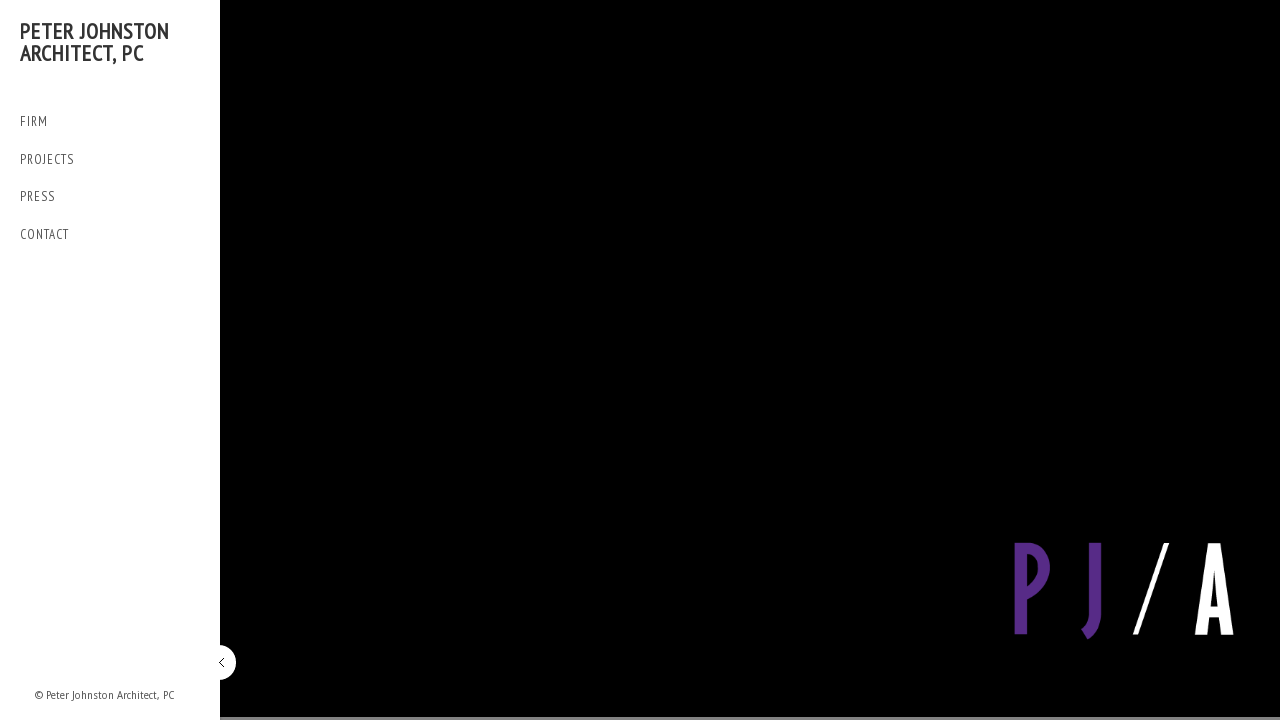

--- FILE ---
content_type: text/html; charset=UTF-8
request_url: http://peterjohnstonarchitect.com/
body_size: 4689
content:
<!DOCTYPE html>
<!--[if lt IE 7 ]><html class="ie ie6" lang="lang="en-US""> <![endif]-->
<!--[if IE 7 ]><html class="ie ie7" lang="lang="en-US""> <![endif]-->
<!--[if IE 8 ]><html class="ie ie8" lang="lang="en-US""> <![endif]-->
<!--[if (gte IE 9)|!(IE)]><!-->
<html lang="en-US">
<!--<![endif]-->
<head>
<!-- Basic Page Needs
  ================================================== -->
<meta http-equiv="Content-Type" content="text/html; charset=UTF-8" />
<title>
Peter Johnston Architect, PC | full service architecture and interior design firm</title>
<!-- Embed Google Web Fonts Via API -->
<script type="text/javascript">
      WebFontConfig = {
        google: { families: [ 
            'PT Sans Narrow',
			'Droid Serif',										
			'PT Sans Narrow',										
			'PT Sans Narrow', 
			'Droid Sans', 
			'Droid Sans', 
			'Droid Sans'] }
      };
      (function() {
        var wf = document.createElement('script');
        wf.src = ('https:' == document.location.protocol ? 'https' : 'http') +
            '://ajax.googleapis.com/ajax/libs/webfont/1/webfont.js';
        wf.type = 'text/javascript';
        wf.async = 'true';
        var s = document.getElementsByTagName('script')[0];
        s.parentNode.insertBefore(wf, s);
      })();
    </script>
<!-- Embed Google Web Fonts Via API -->
<!-- Skin-->
<link href="http://peterjohnstonarchitect.com/wp-content/themes/bigformat/css/light.css" rel="stylesheet" type="text/css" media="all" />
<!--Skin -->
<link href="http://peterjohnstonarchitect.com/wp-content/themes/bigformat/style.css" rel="stylesheet" type="text/css" media="all" />
<!--Site Layout -->
<link rel="alternate" type="application/rss+xml" title="Peter Johnston Architect, PC &raquo; Feed" href="https://peterjohnstonarchitect.com/feed/" />
<link rel="alternate" type="application/rss+xml" title="Peter Johnston Architect, PC &raquo; Comments Feed" href="https://peterjohnstonarchitect.com/comments/feed/" />
<link rel="alternate" type="application/rss+xml" title="Peter Johnston Architect, PC &raquo;  Comments Feed" href="https://peterjohnstonarchitect.com/sample-page-2/feed/" />
<!--[if IE 7]>
<link rel='stylesheet' id='ie7-css'  href='http://peterjohnstonarchitect.com/wp-content/themes/bigformat/css/ie7.css?ver=ie7' type='text/css' media='all' />
<![endif]-->
<!--[if IE 8]>
<link rel='stylesheet' id='ie8-css'  href='http://peterjohnstonarchitect.com/wp-content/themes/bigformat/css/ie8.css?ver=ie8' type='text/css' media='all' />
<![endif]-->
<link rel='stylesheet' id='prettyphoto-css'  href='http://peterjohnstonarchitect.com/wp-content/themes/bigformat/css/prettyPhoto.css?ver=3.5.1' type='text/css' media='all' />
<link rel='stylesheet' id='options-css'  href='http://peterjohnstonarchitect.com/wp-content/themes/bigformat/css/custom.css?ver=3.5.1' type='text/css' media='all' />
<script type='text/javascript' src='http://peterjohnstonarchitect.com/wp-includes/js/jquery/jquery.js?ver=1.8.3'></script>
<script type='text/javascript' src='https://ajax.microsoft.com/ajax/jquery.validate/1.7/jquery.validate.min.js?ver=3.5.1'></script>
<script type='text/javascript' src='http://peterjohnstonarchitect.com/wp-content/themes/bigformat/js/jquery.modernizer.min.js?ver=3.5.1'></script>
<script type='text/javascript' src='http://peterjohnstonarchitect.com/wp-content/themes/bigformat/js/jquery.infinitescroll.min.js?ver=3.5.1'></script>
<script type='text/javascript' src='http://peterjohnstonarchitect.com/wp-content/themes/bigformat/js/jquery.scrollTo-min.js?ver=3.5.1'></script>
<script type='text/javascript' src='http://peterjohnstonarchitect.com/wp-content/themes/bigformat/js/superfish.js?ver=3.5.1'></script>
<script type='text/javascript' src='http://peterjohnstonarchitect.com/wp-content/themes/bigformat/js/jquery.easing.js?ver=3.5.1'></script>
<script type='text/javascript' src='http://peterjohnstonarchitect.com/wp-content/themes/bigformat/js/supersized-custom.js?ver=3.5.1'></script>
<script type='text/javascript' src='http://peterjohnstonarchitect.com/wp-content/themes/bigformat/js/jquery.prettyPhoto.js?ver=3.5.1'></script>
<script type='text/javascript' src='http://peterjohnstonarchitect.com/wp-content/themes/bigformat/js/jquery.wmuSlider.min.js?ver=3.5.1'></script>
<script type='text/javascript' src='http://peterjohnstonarchitect.com/wp-content/themes/bigformat/js/tabs.js?ver=3.5.1'></script>
<script type='text/javascript' src='http://peterjohnstonarchitect.com/wp-content/themes/bigformat/js/jquery.fitvids.js?ver=3.5.1'></script>
<script type='text/javascript' src='http://peterjohnstonarchitect.com/wp-content/themes/bigformat/js/jquery.isotope.min.js?ver=3.5.1'></script>
<script type='text/javascript' src='http://peterjohnstonarchitect.com/wp-includes/js/swfobject.js?ver=2.2-20120417'></script>
<script type='text/javascript' src='http://peterjohnstonarchitect.com/wp-content/themes/bigformat/js/jquery.tipsy.js?ver=3.5.1'></script>
<script type='text/javascript' src='http://peterjohnstonarchitect.com/wp-content/themes/bigformat/js/jquery.blockUI.js?ver=3.5.1'></script>
<script type='text/javascript' src='http://peterjohnstonarchitect.com/wp-content/themes/bigformat/js/wp-ajaxify-comments.js?ver=3.5.1'></script>
<script type='text/javascript' src='http://peterjohnstonarchitect.com/wp-includes/js/comment-reply.min.js?ver=3.5.1'></script>
<link rel="EditURI" type="application/rsd+xml" title="RSD" href="http://peterjohnstonarchitect.com/xmlrpc.php?rsd" />
<link rel="wlwmanifest" type="application/wlwmanifest+xml" href="http://peterjohnstonarchitect.com/wp-includes/wlwmanifest.xml" /> 
<link rel='prev' title='projects' href='https://peterjohnstonarchitect.com/projects/' />
<link rel='next' title='Firm' href='https://peterjohnstonarchitect.com/firm/' />
<meta name="generator" content="WordPress 3.5.1" />
<link rel='canonical' href='https://peterjohnstonarchitect.com/' />
<script type="text/javascript">
		var wpac_options = {
			debug: false,
			selectorCommentForm: "#commentsubmit",
			selectorCommentsContainer: "#comments",
			textLoading: "<img src=http://peterjohnstonarchitect.com/wp-content/themes/bigformat/images/loading-dark.gif>",
			textPosted: "<img src=http://peterjohnstonarchitect.com/wp-content/themes/bigformat/images/check-mark.png>",
			popupCornerRadius: 5
		};
	   </script>	<style type="text/css">.recentcomments a{display:inline !important;padding:0 !important;margin:0 !important;}</style>
<style type="text/css">
.content.pagebg, .pagebg {
background: rgba(255, 255, 255, .6);
}

.portfoliothumb {
background: rgba(0, 0, 0, .6);
}

.portfoliothumb h4 a {
font-size: 14px;
color: #E4E4E4;
}

.portfoliothumb .filtersort {
display: none;
}

.portfoliothumb {
min-height: 230px;
}

.portfoliothumb {
max-height: 230px;
}

.tipsy.tipsy-on {
opacity: 1 !important;
left: 70px !important;
}

.page-id-28 .pagename h2 {
display: none;
}

.page-id-65 .pagename h2 {
display: none;
}

.single-portfolio .pagename h2 {
display: none;
}

.single-portfolio .press .toggleproject {
display: none !important;
}

.single-portfolio .smallpage {
margin: 30px 0px 0px 0px;
}

p, ul {
font-size: 13px; 
color:#000000;
}

.blogpost.portfolio h4 a {
font-weight: normal;
font-size: 13px;
}

.page .pagename h2 {
font-size: 30px;
}


.nav-menu .current-menu-item a {
color: #8e0808; font-size: 1.29em !important; text-decoration: underline;
}

.sf-menu .current-page-item a {
color: #000000;
}

.navcontainer .divider.full {
width: 100%;
}

.navcontainer .widget {
position: absolute;
left: 10px;
background: none;
bottom: 0;
margin-bottom:15px;
}
.widget .pagebg {
background: none;
}

.navcontainer .widget {
font-size: 10px;
}

.pja {
position: absolute;
bottom: 40px;
right: 20px;
}

.navcontainer .divider.full {
display:none;
}

.page-template-template-projects-php a[data-filter=".press"] {
display: none;
}

.sf-menu .current_page_item a {
color: #c13ddb;
}


</style><!-- Mobile Specific Metas
  ================================================== -->
<meta name="viewport" content="width=device-width, initial-scale=1, maximum-scale=1, user-scalable=0"/>
</head>

		<body class="home page page-id-6 page-template page-template-template-home-php chrome">
		
<noscript>
<div class="alert">
    <p>
        Please enable javascript to view this site.    </p>
</div>
</noscript>
<!-- Preload Images
	================================================== -->
<div id="preloaded-images"><img src="http://peterjohnstonarchitect.com/wp-content/themes/bigformat/images/downarrow.png" width="1" height="1" alt="Image" /> 
<img src="http://peterjohnstonarchitect.com/wp-content/themes/bigformat/images/loading.gif" width="1" height="1" alt="Image" /> 
<img src="http://peterjohnstonarchitect.com/wp-content/themes/bigformat/images/uparrow.png" width="1" height="1" alt="Image" />
<img src="http://peterjohnstonarchitect.com/wp-content/themes/bigformat/images/loading-dark.gif" width="1" height="1" alt="Image" /> 
<img src="http://peterjohnstonarchitect.com/wp-content/themes/bigformat/images/minus.png" width="1" height="1" alt="Image" /> </div>
<!-- Primary Page Layout
	================================================== -->
<div class="navcontainer" id="navscroll">
    <div class="logo">
        <h1> <a href="https://peterjohnstonarchitect.com" class="fulllogo">
            Peter Johnston Architect, PC            </a> </h1>
    </div>
    <div class="navigation">
        <!--Start Navigation-->
        <div class="nav">
                            <ul class="sf-menu sf-vertical">
                    <li class="page_item page-item-6 current_page_item"><a href="https://peterjohnstonarchitect.com/"></a></li>
<li class="page_item page-item-28"><a href="https://peterjohnstonarchitect.com/firm/">Firm</a></li>
<li class="page_item page-item-47"><a href="https://peterjohnstonarchitect.com/projects/">projects</a>
<ul class='children'>
	<li class="page_item page-item-51"><a href="https://peterjohnstonarchitect.com/projects/hospitality/">hospitality</a></li>
	<li class="page_item page-item-53"><a href="https://peterjohnstonarchitect.com/projects/residential/">residential</a></li>
	<li class="page_item page-item-55"><a href="https://peterjohnstonarchitect.com/projects/higher-education/">educational</a></li>
	<li class="page_item page-item-64"><a href="https://peterjohnstonarchitect.com/projects/technology/">technology</a></li>
</ul>
</li>
<li class="page_item page-item-550"><a href="https://peterjohnstonarchitect.com/press-2/">Press</a></li>
<li class="page_item page-item-65"><a href="https://peterjohnstonarchitect.com/6-2/">contact</a></li>
                </ul>
                    </div>
          <div id="text-2" class="widget-1 widget-first widget widget_text"><div class="widget-1 widget-first pagebg contentwrap widgetinner">			<div class="textwidget">© Peter Johnston Architect, PC</div>
		</div><div class="divider full"></div></div><div class="clear"></div>    </div>
    <div class="clear"></div>
    
         
    <!--Control Bar-->
    <div id="controls-wrapper" class="load-item full">
        <div id="controls">
            <!--Slide counter-->
            <div id="slidecounter"> <span class="slidenumber"></span> / <span class="totalslides"></span> </div>
            <div class="clear"></div>
            <!--Arrow Navigation-->
            <div class="playcontrols"> <a id="prevslide" class="load-item"></a> <a id="play-button" class="tooltip-top" title="Play/Pause Slideshow"><img id="pauseplay" src="http://peterjohnstonarchitect.com/wp-content/themes/bigformat/images/pause-button.png"/></a> <a id="nextslide" class="load-item"></a> </div>
            <div class="clear"></div>
            <!--Thumb Tray button-->
            <a id="tray-button" class="tooltip-top" title="See All Slides"><img id="tray-arrow" src="http://peterjohnstonarchitect.com/wp-content/themes/bigformat/images/thumbsbutton.png"/></a>
            <div class="clear"></div>
            <!--Navigation-->
            <!-- <ul id="slide-list"></ul>-->
        </div>
    </div>
    
    <!--Slide Buttons in Upper Right Corner-->
    <ul id="slide-list"></ul>
    
    <div id="prevthumb"></div>
	<div id="nextthumb"></div>
    
        
        
    <!-- Navigation Panel Open/Close Button -->
    <a href="#" class="navhandle"></a>
</div>



	        <div id="thumb-tray" class="load-item">
            <div id="thumb-back"></div>
            <div id="thumb-forward"></div>
        </div>
        
        <!--Time Bar-->
        <div id="progress-back" class="load-item">
            <div id="progress-bar"></div>
        </div>
        

<!-- Scroll to Top Function -->
<div class="top"> <a href="#"><img src="http://peterjohnstonarchitect.com/wp-content/themes/bigformat/images/scroll-top.gif" alt="Scroll to Top"/></a>
    <div class="scroll">
        <p>To Top</p>
    </div>
</div>
<!-- Scroll to Top Function -->

<div id="top_panel" class="mobilenavcontainer">
    <div id="top_panel_content">
        <div class="mobilelogo">
            <h1 class="aligncenter">
            	<a href="https://peterjohnstonarchitect.com">
					Peter Johnston Architect, PC                </a> 
             </h1>
        </div>
          <div class="clear"></div>
                      <a id="jump" href="#mobilenav">Select a Page:</a>
       <div class="clear"></div>
        <div class="mobilenavigation">
                        <ul class="sf-menu sf-vertical">
                    <li class="page_item page-item-6 current_page_item"><a href="https://peterjohnstonarchitect.com/"></a></li>
<li class="page_item page-item-28"><a href="https://peterjohnstonarchitect.com/firm/">Firm</a></li>
<li class="page_item page-item-47"><a href="https://peterjohnstonarchitect.com/projects/">projects</a>
<ul class='children'>
	<li class="page_item page-item-51"><a href="https://peterjohnstonarchitect.com/projects/hospitality/">hospitality</a></li>
	<li class="page_item page-item-53"><a href="https://peterjohnstonarchitect.com/projects/residential/">residential</a></li>
	<li class="page_item page-item-55"><a href="https://peterjohnstonarchitect.com/projects/higher-education/">educational</a></li>
	<li class="page_item page-item-64"><a href="https://peterjohnstonarchitect.com/projects/technology/">technology</a></li>
</ul>
</li>
<li class="page_item page-item-550"><a href="https://peterjohnstonarchitect.com/press-2/">Press</a></li>
<li class="page_item page-item-65"><a href="https://peterjohnstonarchitect.com/6-2/">contact</a></li>
                </ul>
                    </div> 

        <div class="clear"></div>
    </div>
    
    <!--Toggle Button -->
    <div id="top_panel_button">
        <div id="toggle_button" class="uparrow"></div>
    </div>
    <!--Toggle Button -->
    
    <div class="clear"></div>
</div> 
</div>

<!-- Start Mainbody
  ================================================== -->
<div class="mainbody" id="wrapper">
<!-- Mobile Fade Element -->
<div class="bottomfade"><span></span></div>

<!-- Mobile Lines (Also Used as play/stop in custom.js.php -->
<div class="linesmobile"></div>

<!-- Non-Mobile Lines Overlay -->
<div class="lines"></div>

<!-- Initialize Fullscreen Slider
================================================== -->
<script type="text/javascript">
			
			jQuery(function($){
				$.supersized({
					// Functionality
					slideshow               :   1,			// Slideshow on/off
					autoplay				:	1 ,		
					start_slide             :   1,			// Start slide (0 is random)
					stop_loop				:	0,			// Pauses slideshow on last slide
					random					: 	0,			// Randomize slide order (Ignores start slide)
					slide_interval          :   5000,		// Length between transitions
					transition              :   1, 			// 0-None, 1-Fade
					transition_speed		:	1000,		// Speed of transition
					new_window				:	0,			// Image links open in new window/tab
					pause_hover             :   0,			// Pause slideshow on hover
					keyboard_nav            :   1,			// Keyboard navigation on/off
					performance				:	1,			// 0-Normal, 1-Hybrid speed/quality, 2-Optimizes image quality, 3-Optimizes transition speed // (Only works for Firefox/IE, not Webkit)
					image_protect			:	1,			// Disables image dragging and right click with Javascript
															   
					// Size & Position						   
					min_width		        :   0,			// Min width allowed (in pixels)
					min_height		        :   0,			// Min height allowed (in pixels)
					vertical_center         :   1,			// Vertically center background
					horizontal_center       :   1,			// Horizontally center background
					fit_always				:	0,			// Image will never exceed browser width or height (Ignores min. dimensions)
					fit_portrait         	:   0,			// Portrait images will not exceed browser height
					fit_landscape			:   0,			// Landscape images will not exceed browser width
															   
					// Components							
					slide_links				:	'blank',	// Individual links for each slide (Options: false, 'num', 'name', 'blank')
					thumb_links				:	1,			// Individual thumb links for each slide
					thumbnail_navigation    :   0,			// Thumbnail navigation
					slides 					:  	[			// Slideshow Images
												 
				
						 {image : 'https://peterjohnstonarchitect.com/wp-content/uploads/2013/05/EDU2_11.jpg', title : '<div class="Center White None caption" id="project-16"></div><div class="clear"></div>', thumb : 'https://peterjohnstonarchitect.com/wp-content/uploads/2013/05/EDU2_11-480x375.jpg', url : 'https://peterjohnstonarchitect.com/portfolio/natatorium/'},{image : 'https://peterjohnstonarchitect.com/wp-content/uploads/2013/05/RES1_11.jpg', title : '<div class="Center White None caption" id="project-71"></div><div class="clear"></div>', thumb : 'https://peterjohnstonarchitect.com/wp-content/uploads/2013/05/RES1_11-480x375.jpg', url : 'https://peterjohnstonarchitect.com/portfolio/30-bellevue/'},{image : 'https://peterjohnstonarchitect.com/wp-content/uploads/2013/05/montage-2try-1500x1042.jpg', title : '<div class="Center White None caption" id="project-175"></div><div class="clear"></div>', thumb : 'https://peterjohnstonarchitect.com/wp-content/uploads/2013/05/montage-2try-480x375.jpg', url : 'https://peterjohnstonarchitect.com/portfolio/137-varick-street/'},{image : 'https://peterjohnstonarchitect.com/wp-content/uploads/2013/05/HOSP-3_41.jpg', title : '<div class="Center White None caption" id="project-133"></div><div class="clear"></div>', thumb : 'https://peterjohnstonarchitect.com/wp-content/uploads/2013/05/HOSP-3_41-480x375.jpg', url : 'https://peterjohnstonarchitect.com/portfolio/w-hotel-sales-office/'},{image : 'https://peterjohnstonarchitect.com/wp-content/uploads/2013/05/HOSP1_11.jpg', title : '<div class="Center White None caption" id="project-116"></div><div class="clear"></div>', thumb : 'https://peterjohnstonarchitect.com/wp-content/uploads/2013/05/HOSP1_11-480x375.jpg', url : 'https://peterjohnstonarchitect.com/portfolio/3forty-grill/'},{image : 'https://peterjohnstonarchitect.com/wp-content/uploads/2013/05/EDU1_11.jpg', title : '<div class="Center White None caption" id="project-63"></div><div class="clear"></div>', thumb : 'https://peterjohnstonarchitect.com/wp-content/uploads/2013/05/EDU1_11-480x375.jpg', url : 'https://peterjohnstonarchitect.com/portfolio/gymnasium/'}						 
						 ],
												
					// Theme Options			   
					progress_bar			:	1 ,			// Timer for each slide							
					mouse_scrub				:	0
					
				});
		    });
</script>
<!-- End Fullscreen Slider -->  
     
        
<!--Slide captions displayed here-->
<div id="captioncontainer">
	<div id="slidecaption"></div>
</div>
<!-- End slide captions -->  

<div class="pja"><img class="right1" src="https://peterjohnstonarchitect.com/wp-content/uploads/2013/05/logo2.png" alt="PJA" height="175px"/>
</div>
        

<!-- Start the Footer-->	  
<!-- Close Mainbody and start footer
  ================================================== -->

<!-- Theme Hook -->
<script type='text/javascript' src='http://peterjohnstonarchitect.com/wp-content/themes/bigformat/js/custom.js?ver=3.5.1'></script>
</div>
<!-- Close Site Container
  ================================================== -->
    
  <script type="text/javascript">
jQuery(window).bind("load", function() {
	jQuery('#filters li:second-child a').click();
});
</script>
</body>
</html>
<!-- End Footer -->

--- FILE ---
content_type: text/css
request_url: http://peterjohnstonarchitect.com/wp-content/themes/bigformat/style.css
body_size: 15047
content:
/*-----------------------------------------------------------------------------------

	Theme Name: BigFormat
	Theme URI: http://themeforest.net/item/bigformat-responsive-fullscreen-wordpress-theme/2632480
	Description: BigFormat is a fullscreen responsive portfolio theme for freelancers, web designers, photographers and videographers alike. 
	Author: Andre Gagnon
	Author URI: http://www.themewich.com
	License: GNU General Public License version 3.0
	License URI: http://www.gnu.org/licenses/gpl-3.0.html
	Version: 1.29
	
	All files, unless otherwise stated, are released under the GNU General Public License
	version 3.0 (http://www.gnu.org/licenses/gpl-3.0.html)

-----------------------------------------------------------------------------------*/

@import url('css/reset.css'); /*import reset stylesheet */
/*-----------------------------------------------------------------------------------*/
/*  Preloader Styles
/*-----------------------------------------------------------------------------------*/

div#preloaded-images {
	position: absolute;
	overflow: hidden;
	left: -9999px;
	top: -9999px;
	height: 1px;
	width: 1px;
}
/*-----------------------------------------------------------------------------------*/
/*  *General Site Styles
/*-----------------------------------------------------------------------------------*/

/* #General Wordpress Styles
================================================== */

.alignnone {
	margin: 5px 20px 20px 0;
}
.aligncenter, div.aligncenter {
	display: block;
	margin: 5px auto 5px auto;
}
.alignright {
	float: right;
}
.alignleft {
	float: left;
}
.aligncenter {
	display: block;
	text-align: center;
	margin: 5px auto 5px auto;
}
a img.alignright {
	float: right;
	margin: 5px 0 20px 20px;
}
a img.alignnone {
	margin: 5px 20px 20px 0;
}
a img.alignleft {
	float: left;
	margin: 5px 20px 15px 0;
}
a img.aligncenter {
	display: block;
	margin-left: auto;
	margin-right: auto
}
em {
	font-style: italic;
}
strong {
	font-weight: bold;
}
.wp-caption {
	background: #fff;
	border: 1px solid #f0f0f0;
	max-width: 96%; /* Image does not overflow the content area */
	padding: 5px 3px 10px;
	text-align: center;
}
.wp-caption.alignnone {
	margin: 5px 20px 20px 0;
}
.wp-caption.alignleft {
	margin: 5px 20px 20px 0;
}
.wp-caption.alignright {
	margin: 5px 0 20px 20px;
}
.wp-caption img {
	border: 0 none;
	height: auto;
	margin: 0;
	max-width: 98.5%;
	padding: 0;
	width: auto;
}
.wp-caption p.wp-caption-text, .gallery-caption {
	font-size: 11px;
	line-height: 17px;
	margin: 0;
	padding: 5px 4px 0;
}
blockquote {
	quotes: "\201c" "\201d" "\2018" "\2019";
	padding-left: 20px;
	border-left: 1px solid #dcdcdc;
	font-style: italic;
	margin: 0px 0 20px 10px;
	line-height: 18px;
	font-size: 12px;
}
.sticky {
/*This theme doesn't use sticky posts */
}
.bypostauthor {
	border: 3px;
}

/*-----------------------------------------------------------------------------------*/
/*  General Layout
/*-----------------------------------------------------------------------------------*/
* {
	margin: 0;
	padding: 0;
}
html, body {
	height: 100%;
}
body {
	margin: 0;
	font-size: 12px;
	-webkit-font-smoothing: antialiased; /* Fix for webkit rendering */
	-webkit-text-size-adjust: 100%;
	color: #555;
}
.mainbody {
	z-index: 1;
	height: 100%;
	position: relative;
	margin-left: 220px;
}
.container {
	position: relative;
	margin-left: 20px;
}
/* Absolute position in front of background */
.contentarea {
	position: absolute;
	width: 100%;
	overflow-x: hidden;
	z-index: 999999;
}
.smallpage, .projectcontent {
	width: 465px;
	float: left;
}
.largepage {
	width: 685px;
}
.sidebar {
	width: 225px;
	float: left;
	margin-left:10px;
}
/* Stylistic Cushioning to Bottom of Page */	
.sidebar, .smallpage, .largepage {
	margin-bottom: 20px;
}

/* #Logo Styles
======================================================*/

.logo h1, .logo h1 a, .mobilenavcontainer h1, .mobilenavcontainer h1 a {
	line-height: 22px;
	font-size: 22px;
	margin: 0;
	padding: 0;
	color: #333;
	font-weight: bold;
	text-align: left;
}
.logo {
	margin: 20px 0;
}

/* #General Theme Styles
================================================== */

.mobileonly {
	display:none !important;	
}
img.scale-with-grid {
	max-width: 100% !important;
	height: auto !important;
}
/* Makes Images Automatically Responsive */
.pagebg img {
	max-width: 100% !important;
	height: auto !important;
}
/* For Non-Javascript Enabled Browsers */
.alert {
	background: #ffffff;
	text-align: center;
	padding: 5px 0px;
	border-top: 2px solid #333;
	border-bottom: 2px solid #333;
	position: absolute;
	top: 0;
	left: 0;
	width: 100%;
	height: 100%;
	z-index: 9999;
	opacity: .9;
}
.alert p {
	font-size: 24px;
	color: #666;
	position: absolute;
	top: 50%;
	width: 100%;
	text-align: center;
	margin-left: -30px;
	margin-top: -18px;
}
/* Site Wide Styles *********************/

.clear {
	clear: both;
	display: block;
	overflow: hidden;
	visibility: hidden;
	width: 0;
	height: 0;
}
.nomargin {
	margin: 0;
}

/* #Button Sizes
======================================================*/

.button, a.button, a.more-link, #submit {
	background-color: #222;
	color: #FFF;
	cursor: pointer;
	display: inline-block;
	font-style: normal;
	font-weight: bold;
	letter-spacing: normal;
	line-height: 1;
	padding: 8px 10px 9px;
	position: relative;
	text-decoration: none;
	font-size: 10px;
	-moz-transition: all 0.3s ease 0s;
	-webkit-transition: all 0.3s ease 0s;
	-o-transition: all 0.3s ease 0s;
	transition: all 0.3s ease 0s;
	-moz-transition: all 0.3s ease 0s;
	border: none;
	line-height: normal !important;
	/*-webkit-appearance: none;*/
}
/* Button Hover */
.button:hover, a.button:hover, a.more-link:hover, #submit:hover {
	color: #fff;
}
/*Custom Color Button Hover */
.button.custom:hover, a.button.custom:hover {
	background: #222 !important;
}
/* Button Margin */
a.more-link, a.button, .button {
	margin-top: 10px;
}
/* #Button Sizes
================================================== */

.button.small {
	font-size: 10px;
}
.button.medium {
	font-size: 12px;
	padding: 10px 12px 11px;
}
.button.large {
	font-size: 14px;
	padding: 12px 14px 13px;
}
.button.huge {
	font-size: 18px;
	padding: 14px 16px 15px;
}

/* #Button Colors (Preset)
================================================== */

.button.red {
	background: #C60108;
}
.button.orange {
	background: #E97F02;
}
.button.yellow {
	background: #ECBA09;
}
.button.green {
	background: #8FBE00;
}
.button.blue {
	background: #00A8C6;
}
.button.purple {
	background: #490A3D;
}
.button.purple:hover, .button.blue:hover, .button.green:hover, .button.yellow:hover, .button.orange:hover, .button.red:hover {
	background: #222;
}

/*-----------------------------------------------------------------------------------*/
/*  *General Form Elements
/*-----------------------------------------------------------------------------------*/

/* #Text Boxes
================================================== */

input#s {
	padding: 10px;
	border-style: solid;
	border-width: 1px;
	font-size: 10px;
	width: 90%;
	max-width: 400px;
	margin: 0;
}
input[type=text], textarea {
	margin: 0 0 20px 0;
	border-style: solid;
	border-width: 1px;
	font-size: 12px;
	width: 90%;
	padding: 10px;
}

input[type=submit].button {
	margin-top:0;	
}
/* #Divider Styling
================================================== */
.divider {
margin: 10px 0 30px 0;
text-align: center;
background: #fff url(images/dotted.gif) center repeat-x;
height: 12px;
}
.divider h5 {
padding: 0 20px;
color: #999;
font-size:10px;
}
.divider span {
background: #fff;
padding: 0 20px;
}


.divider.full {
	width: 505px;
	margin: 0 10px;
	background: #fff url(images/dotted.gif) center repeat-x;
	height: 1px;
	float: left;
	position:relative;
	z-index:999999;
}
.divider.full.sidetop {
	display:none;	
}
.smallpage .divider.full {
	width:445px;	
}
.divider.full h4 {
	margin-bottom: 0;
	color: #999;
	font-weight: normal;
	font-size: 10px;
	text-transform: uppercase;
	letter-spacing: 3px;
	text-align: center;
	display: block;
	margin-top: -8px;
}
.divider.full h4 span {
	display: inline;
	background: #fff;
}
.sidebar .divider.full {
	width: 205px;
}
.sidebar .widget-last .divider.full {
	display: none;
}

/*-----------------------------------------------------------------------------------*/
/*  *Dropdown Navigation
/*-----------------------------------------------------------------------------------*/

/* #Essential Styles
================================================== */
.sf-menu, .sf-menu * {
	margin: 0;
	padding: 0;
	list-style: none;
	font-size: 12px;
	z-index: 10;
}
.sf-menu {
	line-height: 1.0;
}
.sf-menu ul {
	position: absolute;
	top: -999em;
	width: 14em; /* left offset of submenus need to match (see below) */
}
.sf-menu ul li {
	width: 100%;
}
.sf-menu li:hover {
	visibility: inherit; /* fixes IE7 'sticky bug' */
}
.sf-menu li {
	float: left;
	position: relative;
}
.sf-menu a {
	display: block;
	position: relative;
}
.sf-menu li:hover ul, .sf-menu li.sfHover ul {
	left: 0;
	top: 2.0em; /* match top ul list item height */
	z-index: 99;
}
ul.sf-menu li:hover li ul, ul.sf-menu li.sfHover li ul {
	top: -999em;
}
ul.sf-menu li li:hover ul, ul.sf-menu li li.sfHover ul {
	left: 14em;
	top: 0;
}
ul.sf-menu li li:hover li ul, ul.sf-menu li li.sfHover li ul {
	top: -999em;
}
ul.sf-menu li li li:hover ul, ul.sf-menu li li li.sfHover ul {
	left: 10em; /* match ul width */
	top: 0;
}
.sub-menu {
	z-index: 3;
}
#footer ul.sub-menu {
	background: none;
}
/* #Basic Menu Layout
================================================== */

.sf-menu {
	float: left;
	margin-bottom: 30px;
}
.sf-menu a {
	padding: .75em 1em;
	text-decoration: none;
	padding-left: 0;
}
.sf-menu li li a, .sf-menu li li a:visited {
	padding-left: 1.25em;
}
.sf-menu li:hover, .sf-menu li.sfHover, .sf-menu a:focus, .sf-menu a:hover, .sf-menu a:active {
	outline: 0;
}
.sf-menu ul li a {
	padding: 15px 15px;
	border-bottom-style: dotted;
	border-bottom-width: 1px;
	margin: 0;
}
.sf-menu ul li:last-child a {
	border-bottom: none;
}
/* #Menu Arrows
================================================== */

.sf-menu a.sf-with-ul {
	padding-right: 2.25em;
	min-width: 1px; /* trigger IE7 hasLayout so spans position accurately */
}
.sf-sub-indicator {
	position: absolute;
	display: block;
	right: .75em;
	top: 1.05em; /* IE6 only */
	width: 10px;
	height: 10px;
	text-indent: -999em;
	overflow: hidden;
}
li li .sf-sub-indicator {
	top: 1.35em;
}
a > .sf-sub-indicator {  /* give all except IE6 the correct values */
	background-position: 0 -100px; /* use translucent arrow for modern browsers*/
}
/* apply hovers to modern browsers */
a:focus > .sf-sub-indicator, a:hover > .sf-sub-indicator, a:active > .sf-sub-indicator, li:hover > a > .sf-sub-indicator, li.sfHover > a > .sf-sub-indicator {
	background-position: -10px -100px; /* arrow hovers for modern browsers*/
}
/* point right for anchors in subs */
.sf-menu ul .sf-sub-indicator {
	background-position: -10px 0;
}
.sf-menu ul a > .sf-sub-indicator {
	background-position: 0 0;
}
/* apply hovers to modern browsers */
.sf-menu ul a:focus > .sf-sub-indicator, .sf-menu ul a:hover > .sf-sub-indicator, .sf-menu ul a:active > .sf-sub-indicator, .sf-menu ul li:hover > a > .sf-sub-indicator, .sf-menu ul li.sfHover > a > .sf-sub-indicator {
	background-position: -10px 0; /* arrow hovers for modern browsers*/
}
/*** shadows for all but IE6 ***/
.sf-shadow ul.sf-shadow-off {
	background: transparent;
}
.sf-shadow ul {
	box-shadow: 0 0px 30px rgba(0, 0, 0, .1);
}
/*** adding sf-vertical in addition to sf-menu creates a vertical menu ***/
.sf-vertical, .sf-vertical li {
	width: 100%;
	padding-right: 20px;
}
/* this lacks ul at the start of the selector, so the styles from the main CSS file override it where needed */
.sf-vertical li:hover ul, .sf-vertical li.sfHover ul {
	left: 100%; /* match ul width */
	top: 0;
	cursor: pointer;
	border: 1px solid #dcdcdc;
}
/*** alter arrow directions ***/
.sf-vertical .sf-sub-indicator {
	background-position: -10px 0;
} /* IE6 gets solid image only */
.sf-vertical a > .sf-sub-indicator {
	background-position: 0 0;
} /* use translucent arrow for modern browsers*/
/* hover arrow direction for modern browsers*/
.sf-vertical a:focus > .sf-sub-indicator, .sf-vertical a:hover > .sf-sub-indicator, .sf-vertical a:active > .sf-sub-indicator, .sf-vertical li:hover > a > .sf-sub-indicator, .sf-vertical li.sfHover > a > .sf-sub-indicator {
	background-position: -10px 0; /* arrow hovers for modern browsers*/
}
.sf-menu ul li:last-child li a {
	border-bottom-style: dotted;
	border-bottom-width: 1px;
	border-bottom-color: gainsboro;
}
.sf-menu ul li li:last-child a {
	border-bottom: none;
}

/* #Navigation Containers
======================================================*/


/* Full Navigation Container */
.navcontainer {
	background: #fff;
	position: fixed;
	top: 0;
	width: 180px;
	left: 0;
	top: 0;
	padding: 20px;
	padding-top: 0;
	height: 100%;
	box-shadow: 0 0 3px rgba(0, 0, 0, .25);
	z-index: 999;
}
.navcontainer .container {
	z-index: 10;
}
/* Mobile Navigation Container */
.mobilenavcontainer {
	width: 100%;
	position: static;
	z-index: 999999;
}

#mobilenav:target a {
	-moz-transition: height .25s, line-height .25s, background .25s, visibility .25s;
	-ms-transition: height .25s, line-height .25s, background .25s, visibility .25s;
	-o-transition: height .25s, line-height .25s, background .25s, visibility .25s;
	-webkit-transition: height .25s, line-height .25s, background .25s, visibility .25s;
	transition: height .25s, line-height .25s, background .25s, visibility .25s;
}
/* Mobile Navigation */
.mobilenavigation {
	width: 322px;
	margin: auto;	
	padding-bottom: 20px;
}
ul#mobilenav, #mobilenav li {
	list-style: none;
	margin:0;
}
#mobilenav:target li li a, #mobilenav:target li li li a{
	padding-left:20px;	
}

ul#mobilenav ul {
	margin:0;
}

ul#mobilenav {
  margin: 0;
  position: relative;
  z-index: 1000;
}

#mobilenav a {
	position:relative;
	display:block;
  	overflow: hidden;
  	height: 0;
  	line-height: 0;
	padding: 5px 5px;
	border-bottom: 1px dotted gainsboro;
	text-align: left;
	height: 0;
	overflow: hidden;
	padding: 0;
	z-index: 1000;
	border-width:0;
	font-size:12px;
	color:#333;
	background: url(images/rightarrow.png) 95% 48% no-repeat;
}

#mobilenav a:hover {
    background: #f2f2f2 url(images/rightarrow.png) 97% 48% no-repeat;
}

#mobilenav:target a{
	border-bottom-width:1px;
	height:20px;
	padding:9px 5px 5px 5px;
}

#jump {	
	z-index: 1001;
	background:#f2f2f2 url(images/downarrow-dark.png) 95% 50% no-repeat;
	width: 300px;
	height: auto;
	display: block;
	padding: 10px;
	margin: auto;
	text-align: left;
	position: relative;
	font-size: 12px;
	color:#333;
}
#jump a:hover {
	background:#e3e3e3 url(images/downarrow-dark.png) 95% 50% no-repeat;
}

#mobilenav {
  /* the nav sits behind the menu button */
  z-index: 1000;
}
#mobilenav:target {
  /* unless it&rsquo;s showing */
  z-index: 1001;
}
#mobilenav:target a {
   /* make nav links sit up a level */
  position: relative;
  z-index: 1;
}
#back {
	position:relative;	
}
#back a {
	background:#f2f2f2 url(images/uparrow-dark.png) 95% 45% no-repeat;
	border: 0;
	position: relative;
	left: 0;
	right: 0;
	z-index: 1001;
	margin-top: 0px;
	border-width:0;
	color:#333;
}
#back a:hover {
	background:#f2f2f2 url(images/uparrow-dark.png) 95% 45% no-repeat;
}

#mobilenav:target #back a{
	border-width:1px;
	height:auto;
	padding: 10px;
	margin-top: -38px;
}


#top_panel {
	background:#fff;
	color:#333;
}
#top_panel_button {
	background:#fff;

}
#toggle_button {
	background-color:#fff !important;
}
#toggle_button.uparrow, #toggle_button.downarrow {
	background-color:#fff !important;
}
#toggle_button.uparrow {
	background: white url(images/downarrow-dark.png) 50% 38px no-repeat;
}
#toggle_button.downarrow {
	background:#fff url(images/uparrow-dark.png) 50% 38px no-repeat;
}

/* Absolute Positioning on Fullscreen Pages */
.page-template-template-home-php .mobilenavcontainer {
	position: absolute;
	top: 0;
	width: 100%;
}
/* Handle to open full navigation */
.navhandle {
	width: 35px;
	height: 35px;
	display: block;
	position: fixed;
	z-index: 999999;
	bottom: 40px;
	left: 201px;
	border-radius: 18px;
	-moz-border-radius: 18px;
	cursor: pointer;
	background: #fff url(images/leftarrow.png) 18px center no-repeat;
}
.navhandle.rightarrow {
	background: #fff url(images/rightarrow.png) 18px center no-repeat;
}

/*-----------------------------------------------------------------------------------*/
/*  *Navigation Skin
/*-----------------------------------------------------------------------------------*/

.sf-menu {
	float: right;
	margin-right: -20px;
	z-index: 9999;
}
.sf-menu a {
	padding: .75em 1em 32px 1em;
	margin: 0;
	text-decoration: none;
}
.sf-menu.sf-vertical a {
	padding: .75em 1.5em .75em 0;
}
.sf-menu.sf-vertical li li a {
	padding: 14px 16px;
}
.sf-menu ul li {
	font-weight: normal;
}
.sf-menu .sfHover ul li a, .sf-menu .sfHover ul li li a {
	-moz-box-shadow: none;
	-webkit-box-shadow: none;
	box-shadow: none;
}
.sf-menu ul li a:focus, .sf-menu ul li a:hover, .sf-menu ul li a:active, .sf-menu ul li li a:focus, .sf-menu ul li li a:hover, .sf-menu ul li li a:active {
	-moz-border-radius: 0px;
	border-radius: 0px;
	-moz-box-shadow: none;
	-webkit-box-shadow: none;
	box-shadow: none;
	text-shadow: none;
}
.sf-menu ul li a, .sf-menu li li a, .sf-menu li li li a {
	border-color: #dcdcdc;
}
.sf-menu a:hover, .filter li a:hover, .filter li.active a, ul.tabs li a:hover {
	color: #333;
}
.sf-menu ul li a:focus, .sf-menu ul li a:hover, .sf-menu ul li a:active, .sf-menu ul li li a:focus, .sf-menu ul li li a:hover, .sf-menu ul li li a:active {
	color: #333;
	background: #f2f2f2;
}
.sf-menu ul li a, .sf-menu ul li a, .sf-menu ul li a, .sf-menu ul li li a, .sf-menu ul li li a, .sf-menu ul li li a {
	background: #fff;
}
.sf-menu a, .sf-menu a:visited {
	color: #555;
}
.sf-menu li li a, .sf-menu li li a:visited {
	color: #555;
}
.sf-sub-indicator {
	background: url(images/navarrows.png) no-repeat -10px -100px;
}

/*-----------------------------------------------------------------------------------*/
/*  *Mobile Nav Panel
/*-----------------------------------------------------------------------------------*/

/* #Top Panel
======================================================*/
#top_panel {
	width: 100%;
	font-size: 10px;
	display: none;
	position: relative;
}
#top_panel_button {
	width: 100%;
	padding-top: 5px;
	height: 5px;
	cursor: pointer;
}
#toggle_button {
	z-index: 2;
	margin: auto;
	margin-bottom: -30px;
	width: 45px;
	height: 45px;
	border-radius: 20px;
	position: relative;
}
#toggle_button.downarrow, #toggle_button.uparrow {
	margin-top: -35px;
	padding-bottom: 10px;
}
#top_panel_content {
	z-index: 99999;
}

/* #Mobile Dropdown
======================================================*/

select.dropdownmenu {
	display: none;
	padding: 10px;
	margin: 20px 0;
	width: 100%;
	border-width: 1px;
	border-style: solid;
}

/*-----------------------------------------------------------------------------------*/
/*  *Typography
/*-----------------------------------------------------------------------------------*/

/* #Site Wide Typography
================================================== */

p, ul {
	font-size: 12px;
	line-height: 22px;
	margin-bottom: 10px;
}
p a, a {
	text-decoration: none;
	-moz-transition: opacity 0.3s ease 0s;
	-webkit-transition: opacity 0.3s ease 0s;
	-o-transition: opacity 0.3s ease 0s;
	transition: opacity 0.3s ease 0s;
	-moz-transition: opacity 0.3s ease 0s;
}
h1 {
	margin: 0;
	padding: 0;
	font-size: 38px;
	line-height: 40px;
	margin-bottom: 20px;
	-moz-transition: all 0.3s ease 0s;
	-webkit-transition: all 0.3s ease 0s;
	-o-transition: all 0.3s ease 0s;
	transition: all 0.3s ease 0s;
	-moz-transition: all 0.3s ease 0s;
}
h2 {
	margin: 0;
	padding: 0;
	font-size: 24px;
	line-height: 26px;
	margin-bottom: 20px;
	-moz-transition: all 0.3s ease 0s;
	-webkit-transition: all 0.3s ease 0s;
	-o-transition: all 0.3s ease 0s;
	transition: all 0.3s ease 0s;
	-moz-transition: all 0.3s ease 0s;
}
h3 {
	margin: 0;
	padding: 0;
	font-size: 18px;
	line-height: 22px;
	margin-bottom: 20px;
	-moz-transition: all 0.3s ease 0s;
	-webkit-transition: all 0.3s ease 0s;
	-o-transition: all 0.3s ease 0s;
	transition: all 0.3s ease 0s;
	-moz-transition: all 0.3s ease 0s;
	font-weight: bold;
}
h4 {
	margin: 0;
	padding: 0;
	font-size: 14px;
	font-weight: bold;
	line-height: 16px;
	margin-bottom: 20px;
	-moz-transition: all 0.3s ease 0s;
	-webkit-transition: all 0.3s ease 0s;
	-o-transition: all 0.3s ease 0s;
	transition: all 0.3s ease 0s;
	-moz-transition: all 0.3s ease 0s;
}
h5 {
	margin: 0;
	padding: 0;
	font-size: 12px;
	font-weight: bold;
	line-height: 14px;
	margin-bottom: 20px;
	-moz-transition: all 0.3s ease 0s;
	-webkit-transition: all 0.3s ease 0s;
	-o-transition: all 0.3s ease 0s;
	transition: all 0.3s ease 0s;
	-moz-transition: all 0.3s ease 0s;
}

/* #Site Wide Specifics
================================================== */ 

p img {
	margin: 0;
}
p.lead {
	font-size: 21px;
	line-height: 27px;
}
em {
	font-style: italic;
}
strong {
	font-weight: bold;
}
small {
	font-size: 80%;
}

/* #Blockquotes
================================================== */

blockquote {
	margin: 0 0 20px;
	padding: 9px 20px 0 19px;
	border-left-size: 1px;
	border-left-style: solid;
}
blockquote cite {
	display: block;
	font-size: 12px;
}
blockquote cite:before {
	content: "\2014 \0020";
}
blockquote cite a, blockquote cite a:visited, blockquote cite a:visited {
	color: #555;
}
hr {
	border-style: solid;
	border-width: 1px 0 0;
	clear: both;
	margin: 0 0 20px 0;
	padding: 0;
	height: 1;
}

/* #Lists
======================================================*/
ul, ol {
	margin-bottom: 20px;
}
ul {
	list-style: none outside;
}
ol {
	list-style: decimal;
}
ol, ul.square, ul.circle, ul.disc {
	margin-left: 30px;
}
ul.square {
	list-style: square outside;
}
ul.circle {
	list-style: circle outside;
}
ul.disc {
	list-style: disc outside;
}
ul ul, ul ol, ol ol, ol ul {
	margin: 4px 0 5px 30px;
	font-size: 90%;
}
ul ul li, ul ol li, ol ol li, ol ul li {
	margin-bottom: 6px;
}
li {
	line-height: 18px;
	margin-bottom: 12px;
}
ul.large li {
	line-height: 21px;
}
li p {
	line-height: 21px;
}

/* #Video Non-Flash Play Button Layout
======================================================*/

#videocaption .Center {
	position: absolute;
	width: 596px;
	top: 50%;
	left: 50%;
	margin-left: -298px;
	text-align: center;
}
#videocaption .Center {
	z-index: 0;
	width: 100%;
	left: 0;
	margin-left: 0;
}
.popupplay {
	display: block;
	background: #222 url(images/play-video.png) center no-repeat;
	filter: alpha(opacity=0.9);
	opacity: .9;
	box-shadow: 0 0 10px rgba(0, 0, 0, .9);
	text-indent: -999999px;
	width: 80px;
	height: 60px;
	margin: auto;
}

/*-----------------------------------------------------------------------------------*/
/*  *Homepage Caption Styling
/*----------------------------------------------------------------------------------*/

/* #Homepage Video Content
======================================================*/

#homevideocaption .Right {
	position: absolute;
	width: 596px;
	top: 50%;
	right: 120px;
	text-align: right;
}
#homevideocaption .Right.Bottom {
	position: absolute;
	width: 596px;
	bottom: 85px;
	top: auto;
	right: 120px;
	text-align: right;
	margin-top: 0;
	z-index:9999;
}

#homevideocaption .Light h2 {
	background: #fff;
	color: #000;
	box-shadow: 12px 0 0 #fff, -12px 0 0 #fff;
	-moz-box-shadow: 12px 0 0 #fff, -12px 0 0 #fff;
	-webkit-box-shadow: 12px 0 0 #fff, -12px 0 0 #fff;
	background: rgba(255,255,255,.5);
	box-shadow: 12px 0 0 rgba(255,255,255,.5), -12px 0 0 rgba(255,255,255,.5);
	-moz-box-shadow: 12px 0 0 rgba(255,255,255,.5), -12px 0 0 rgba(255,255,255,.5);
	-webkit-box-shadow: 12px 0 0 rgba(255,255,255,.5), -12px 0 0 rgba(255,255,255,.5);
	line-height: 140%;
	display: inline;
	margin-bottom: 5px;
	opacity: 1;
}
/* Increase Margin for Subheadline Background */ 
#homevideocaption .Light .subheadline {
	margin-bottom: 8px;
}
/* Negative Margin for Buttons to line up with background */ 
#homevideocaption .Right.Light .button {
	margin-right: -12px;
}
#homevideocaption .Light span {
	line-height: 24px;
	padding: 5px 0;	
}

/* #Caption Colors
======================================================*/

#slidecaption .White h2 {
	color: #fff;
}

/* #Simple Caption Layout
======================================================*/

#slidecaption .Center {
	position: absolute;
	width: 596px;
	top: 50%;
	left: 50%;
	margin-left: -298px;
	text-align: center;
}
#slidecaption .Left {
	position: absolute;
	width: 596px;
	top: 50%;
	left: 120px;
	text-align: left;
}
#slidecaption .Right {
	position: absolute;
	width: 596px;
	top: 50%;
	right: 120px;
	text-align: right;
}
#slidecaption .Right.Top {
	position: absolute;
	width: 596px;
	top: 100px;
	right: 120px;
	text-align: right;
	margin-top: 0;
}
#slidecaption .Left.Top {
	position: absolute;
	width: 596px;
	top: 100px;
	left: 120px;
	text-align: left;
	margin-top: 0;
}
#slidecaption .Right.Bottom {
	position: absolute;
	width: 596px;
	bottom: 85px;
	top: auto;
	right: 120px;
	text-align: right;
	margin-top: 0;
}
#slidecaption .Left.Bottom {
	position: absolute;
	width: 596px;
	bottom: 70px;
	top: auto;
	left: 120px;
	text-align: left;
	margin-top: 0;
}
.captionbutton {
	line-height:12px;	
}

/* #Simple Caption Typography
======================================================*/

#slidecaption h2, #homevideocaption h2 {
	margin-bottom: 0;
}
#slidecaption h2, #slidecaption span, 
#homevideocaption h2, #homevideocaption span {
	background: none;
}

/* #Caption Background Layout
======================================================*/


/* Default Slidecaption Font Size */
#slidecaption {
	font-size: 36px;
	line-height: 38px;
}
/* Increase Margin for Subheadline Background */
#slidecaption .Dark .subheadline, 
#slidecaption .Light .subheadline {
	margin-bottom: 8px;
}
/* Negative Margin for Buttons to line up with background */
#slidecaption .Left.Dark .button, 
#slidecaption .Left.Light .button {
	margin-left: -12px;
}
/* Negative Margin for Buttons to line up with background */
#slidecaption .Right.Dark .button, 
#slidecaption .Right.Light .button {
	margin-right: -12px;
}
/* Increase Line Height for Dark and Light */
#slidecaption .Dark h2, #slidecaption .Light h2 {
	line-height: 140%;
}
#slidecaption .Light h2, 
#slidecaption .Light span, 
#slidecaption .Dark h2, 
#slidecaption .Dark span, 
#slidecaption .Black.Dark h2, 
#slidecaption .Black.Dark span {
	display: inline;
	margin-bottom: 5px;
	opacity: 1;
}
/* Set Default Line Height and Padding for caption subheadline span */
#slidecaption .Light span, 
#slidecaption .Dark span, 
#slidecaption .Black.Dark span, 
#slidecaption .White.Dark span {
	line-height: 24px;
	padding: 5px 0;
}

/* #Caption No BackgroundsColor
======================================================*/

/* Black */
#slidecaption .Black, 
#slidecaption .Black h2, 
#slidecaption .Black span {
	color: #000;
}
/* White */
#slidecaption, 
#slidecaption h2, 
#slidecaption span {
	color: #FFF;
}

/* #Caption Background Colors
======================================================*/

#slidecaption .Dark h2, 
#slidecaption .Dark span, 
#slidecaption .Black.Dark h2, 
#slidecaption .Black.Dark span {
	background: #000;
	color: #fff;
	box-shadow: 12px 0 0 #000, -12px0 0 #000;
	-moz-box-shadow: 12px 0 0 #000, -12px 0 0 #000;
	-webkit-box-shadow: 12px 0 0 #000, -12px 0 0 #000;
	background: rgba(0,0,0,.5);
	box-shadow: 12px 0 0 rgba(0,0,0,.5), -12px 0 0 rgba(0,0,0,.5);
	-moz-box-shadow: 12px 0 0 rgba(0,0,0,.5), -12px 0 0 rgba(0,0,0,.5);
	-webkit-box-shadow: 12px 0 0 rgba(0,0,0,.5), -12px 0 0 rgba(0,0,0,.5);
}
#slidecaption .Light h2, 
#slidecaption .Light span, 
#slidecaption .White.Light h2, 
#slidecaption .White.Light span {
	background: #fff;
	color: #000;
	box-shadow: 12px 0 0 #fff, -12px 0 0 #fff;
	-moz-box-shadow: 12px 0 0 #fff, -12px 0 0 #fff;
	-webkit-box-shadow: 12px 0 0 #fff, -12px 0 0 #fff;
	background: rgba(255,255,255,.5);
	box-shadow: 12px 0 0 rgba(255,255,255,.5), -12px 0 0 rgba(255,255,255,.5);
	-moz-box-shadow: 12px 0 0 rgba(255,255,255,.5), -12px 0 0 rgba(255,255,255,.5);
	-webkit-box-shadow: 12px 0 0 rgba(255,255,255,.5), -12px 0 0 rgba(255,255,255,.5);
}

/* Mobile Element */ 
.bottomfade {
	background: url(images/topfade.png) top repeat-x;
	height: 200px;
	position: absolute;
	bottom: 0;
	left: 0;
	width: 100%;
	display: none;
}

/*-----------------------------------------------------------------------------------*/
/*  *Tooltips
/*-----------------------------------------------------------------------------------*/


.tipsy {
	font-size: 10px;
	position: absolute;
	padding: 5px;
	z-index: 100000;
}
.tipsy-inner {
	background-color: #000;
	background-color: #000;
	color: #FFF;
	max-width: 200px;
	padding: 4px 8px;
	text-align: center;
}
/* Rounded corners */
.tipsy-inner {
	border-radius: 3px;
	-moz-border-radius: 3px;
	-webkit-border-radius: 3px;
}
/* Uncomment for shadow */
  /*.tipsy-inner { box-shadow: 0 0 5px #000000; -webkit-box-shadow: 0 0 5px #000000; -moz-box-shadow: 0 0 5px #000000; }*/
  
.tipsy-arrow {
	position: absolute;
	width: 0;
	height: 0;
	line-height: 0;
	border: 5px dashed #000;
}

/* Rules to colour arrows */
.tipsy-arrow-n {
	border-bottom-color: #000;
}
.tipsy-arrow-s {
	border-top-color: #000;
}
.tipsy-arrow-e {
	border-left-color: #000;
}
.tipsy-arrow-w {
	border-right-color: #000;
}

.tipsy-n .tipsy-arrow {
	top: 0px;
	left: 50%;
	margin-left: -5px;
	border-bottom-style: solid;
	border-top: none;
	border-left-color: transparent;
	border-right-color: transparent;
}
.tipsy-nw .tipsy-arrow {
	top: 0;
	left: 10px;
	border-bottom-style: solid;
	border-top: none;
	border-left-color: transparent;
	border-right-color: transparent;
}
.tipsy-ne .tipsy-arrow {
	top: 0;
	right: 10px;
	border-bottom-style: solid;
	border-top: none;
	border-left-color: transparent;
	border-right-color: transparent;
}
.tipsy-s .tipsy-arrow {
	bottom: 0;
	left: 50%;
	margin-left: -5px;
	border-top-style: solid;
	border-bottom: none;
	border-left-color: transparent;
	border-right-color: transparent;
}
.tipsy-sw .tipsy-arrow {
	bottom: 0;
	left: 10px;
	border-top-style: solid;
	border-bottom: none;
	border-left-color: transparent;
	border-right-color: transparent;
}
.tipsy-se .tipsy-arrow {
	bottom: 0;
	right: 10px;
	border-top-style: solid;
	border-bottom: none;
	border-left-color: transparent;
	border-right-color: transparent;
}
.tipsy-e .tipsy-arrow {
	right: 0;
	top: 50%;
	margin-top: -5px;
	border-left-style: solid;
	border-right: none;
	border-top-color: transparent;
	border-bottom-color: transparent;
}
.tipsy-w .tipsy-arrow {
	left: 0;
	top: 50%;
	margin-top: -5px;
	border-right-style: solid;
	border-left: none;
	border-top-color: transparent;
	border-bottom-color: transparent;
}
.tipsy.tipsy-on {
	top: 28.5px; 
	left: 99px; 
	display: block; 
	visibility: visible; 
	opacity: 0; 
	padding:0 0 0 5px;	
}

/* #Other Bubbles
================================================== */ 

.widget li.recentcomments/*, .darkbubble, .lightbubble */{
	font-size: 12px;
	width: auto;
	position: relative;
	bottom: 100%;
	margin: 0 0 26px 0; /*25px for ie */
	padding: 12px;
	cursor: default;
	display: block;
	visibility: visible;
	text-align: left;
	text-decoration: none;
	text-shadow: none;
	line-height: 1.5;
	opacity: 1;
	z-index: 999;
	left: auto;
	transition: all 0.5s linear;
	-moz-transition: all 0.5s linear;
	-webkit-transition: all 0.5s linear;
	-o-transition: all 0.5s linear;
}
.widget li.recentcomments:after {
	content: "";
	position: absolute !important;
	bottom: -14px;
	z-index: 100;
	border-bottom: 14px solid transparent;
	width: 100%;
	border-left-width: 14px;
	left: 0;
}
.widget li.recentcomments:before {
	content: "";
	position: absolute !important;
	bottom: -14px;
	z-index: 100;
}

/*-----------------------------------------------------------------------------------*/
/*  *All Projects Page Styling
/*-----------------------------------------------------------------------------------*/

/* #Portfolio Filter
================================================== */

.filterwrap {
	margin: 0;
	background: white;
	opacity: 1;
	padding: 10px;
	padding-bottom: 0;
}
.filter li a {
	color: #999;
	text-decoration: none;
	margin-bottom: 1px;
	padding: 3px 6px;
	text-decoration: none;
	margin-right: 3px;
}
ul.filter li {
	list-style: none;
	float: left;
	margin-right: 0px;
	margin-left: 0;
}
ul.filter li:first-child {
	background: none;
}
.filter li a:hover, .filter li a.active {
	text-decoration: none;
	background: #000;
	color: #fff;
}
.filter {
	min-height: 12px;
	margin-bottom: 0;
}
.filtersection {
	float:left;
	margin-bottom:20px;
	width:100%;
	background:#fff;	
}
.filtercontainer {
	margin-right: 20px;	
}

/* #Portfolio Thumbnails
================================================== */

.portfoliowrap {
	margin-left: 20px;
}
.full .contentwrap {
	padding: 0;
}
.blogpost.portfolio {
	margin-bottom: 5px;
	border-bottom: none;
	padding-bottom: 0;
}
.blogpost.portfolio h4 {
	line-height: 16px;
	margin-bottom: 4px;
	text-align:center;
	margin-top:10px;
	font-size:14px;
}
.blogpost.portfolio p, .blogpost.portfolio p a {
	color:#777;
	text-align:center;
	margin-bottom:0;
}
.portfolioitem {
	background: #000 url(./images/expand.png) center no-repeat;
}
.portfolioitem img {
	display: block;
}
.portfoliothumb {
	width: 222px;
	float: left;
	background:#fff; 
	padding:10px; 
	margin-bottom:10px; 
	margin-right:10px;
}
.portfolioitem {
	position: relative;
}
#portfoliocontainer {
	min-width: 500px;
}

/* #Portfolio Animations
================================================== */

.isotope, .isotope .isotope-item {
	/* change duration value to whatever you like */
	-webkit-transition-duration: 0.8s;
	-moz-transition-duration: 0.8s;
	-o-transition-duration: 0.8s;
	transition-duration: 0.8s;
}
.isotope {
	-webkit-transition-property: height, width;
	-moz-transition-property: height, width;
	-o-transition-property: height, width;
	transition-property: height, width;
}
.isotope .isotope-item {
	-webkit-transition-property: -webkit-transform, opacity;
	-moz-transition-property: -moz-transform, opacity;
	-o-transition-property: top, left, opacity;
	transition-property: transform, opacity;
}

/*-----------------------------------------------------------------------------------*/
/*  *Portfolio Page Styling
/*-----------------------------------------------------------------------------------*/

/* #Toggle Project Info Button
======================================================*/
a.toggleproject {
	background: url(images/plus.png) center no-repeat;
	width: 34px;
	height: 34px;
	text-indent: -999999px;
	display: inline-block;
	vertical-align: middle;
	margin-left: 30px;
	background-color: #000;
	background-color: rgba(0,0,0,.85);
	border-radius: 17px;
	-moz-border-radius: 17px;
	position: relative;
	margin-top: 25px;
}
a.toggleproject.minus {
	background-image: url(images/minus.png);
	background-position: center;
	background-repeat: no-repeat;
}

/* #Portfolio Page Content, Background Controls
======================================================*/

/* Hide Project Content on Default, Make Sure it's Z-index is top */
.projectcontent {
	display: none;
	margin-left: 10px;
	z-index: 9999;
	position: relative;
}
/* Full Screen Video Wrapper */
.videowrapper {
	height: 120%;
	left: 50%;
	margin-left: -60%;
	position: fixed;
	top: -10%;
	z-index: 0;
	padding-left: 220px;
	width: 100%;
	display: none;
}

.page-template-template-home-video-php ul#slide-list {
	display:none;	
}
/* YouTube Player Video Background */
#myytplayer, #vimeoplayer {
	background: #000;
}
.lines.vimeolines {
	z-index:2;
	background:none;	
}
.vimeo {
	width:100% !important;
	height:100%;
	background:#000;
}
.videocontainer {
	width: 115%;
	height: 115%;
	margin-left: -5%;
	min-width: 780px;
}
#controls-wrapper {
	left: 0;
	height: 110px;
	width: 160px;
	bottom: 0px;
	z-index: 999999;
	opacity: .85
}

/*-----------------------------------------------------------------------------------*/
/*  *Page Styling
/*-----------------------------------------------------------------------------------*/

/* Page Name Layout */
.namecontainer .pagename {
	margin-bottom: 20px;
	margin-top: 20px;
	margin-left: 15px;
}
/* Page Name Font */
.namecontainer .pagename h2, 
.namecontainer .pagename h2 a {
	color: #fff;
	max-width: 600px;
	font-size: 40px;
	font-weight: bold;
	border-bottom: 0;
	line-height: 40px;
	color: white;
	margin-bottom:0;
}
/* Page Name Background */
.namecontainer .pagename h2 span {
	background: #000;
	box-shadow: 15px 0 0 #000, -15px 0 0 #000;
	background: rgba(0,0,0,.5);
	box-shadow: 15px 0 0 rgba(0,0,0,.5), -15px 0 0 rgba(0,0,0,.5);
	-webkit-box-shadow: 15px 0 0 rgba(0,0,0,.5), -15px 0 0 rgba(0,0,0,.5);
	-moz-box-shadow: 15px 0 0 rgba(0,0,0,.5), -15px 0 0 rgba(0,0,0,.5);
	padding: 8px 0;
	line-height:68px;
}


/* Content Padding */
.contentwrap {
	padding: 25px 25px 15px 25px;
}

/*Page Background */
.content.pagebg, .pagebg {
	background: #fff;
}
.content.pagebg.full {
	width: 100%;
}

/*-----------------------------------------------------------------------------------*/
/*  *Blog Styling
/*-----------------------------------------------------------------------------------*/

/* #Layout
======================================================*/

.blogpost {
	position: relative;
	display: block; /* For stupid ie7 */
}

/* #Detail Info
======================================================*/
ul.smalldetails {
	margin-bottom: 10px;	
}
ul.smalldetails li {
	list-style: none;
	margin-bottom: 0;
	padding: 3px 6px 3px 9px;
	float: left;
	margin-right: 0px;
	margin-left: 0;
	background: url(./images/slash.png) left center no-repeat;
	background-position: 0% 50%;
}
ul.smalldetails li:first-child {
	background: none;
	padding-left: 0;
}
h5.tags {
	margin-bottom: 20px;
	font-weight: normal;
	color: #666;
	margin-top:20px;
}
p.tags, p.tags a {
	font-size: 12px;
	color: #999;	
}
p.tags {
	color:#777;	
}
.edit-post {
	float: right;
}

.categories {
	padding-bottom:15px;
	margin-top: -25px;	
}
.categories a {
	background: #ccc;
	padding: 4px 6px;
	color: #fff;
	font-size: 10px;
	margin-right:2px;
}

/* #Date
======================================================*/
.blogdate {
	width: 50px;
	height: 50px;
	border-radius: 25px;
	-webkit-border-radius: 25px;
	-moz-border-radius: 25px;
	background: #333;
	display: inline-block;
	vertical-align: middle;
	margin-right: 10px;
	margin-bottom: 15px;
}
.blogdate h3 {
	margin: 0;
	text-align: center;
	padding-top: 9px;
	line-height: 20px;
	font-size: 20px;
}
.blogdate p {
	font-size: 10px;
	text-transform: uppercase;
	text-align: center;
	opacity: .5;
}
.blogdate h3, .blogdate p, .blogdate h3 a, .blogdate p a {
	color: #fff;
}

/* #Blog Typography
======================================================*/
.blogpost h3.blogtitle {
	width: 299px;
	display: inline-block;
	vertical-align: middle;
	margin-bottom: 15px;
}

.blogpost h3.blogtitle, .blogpost h3.blogtitle a {
	text-decoration: none;
	text-decoration: none;
	line-height: 30px;
	font-size: 33px;
}
.blogpost .featuredimage {
	margin: 10px 0;
}
p.smalldetails, p.smalldetails a {
	color: #ccc;
	text-decoration: none;
}

/*-----------------------------------------------------------------------------------*/
/*	*Blog Comments
/*-----------------------------------------------------------------------------------*/

/* #Comments
================================================== */ 

#comments {
	width: 100%;
}
#comments .contentwrap.comments-upper {
	padding-top: 1px;
	padding-bottom: 1px;
}
.comment {
	width: auto;
}
.singlecomment {
	padding: 15px 0;
	border: none;
}
.listcomments {
	margin: 0;
	list-style: none;
	width: auto;
	padding-top: 15px;
	padding-bottom: 15px;
}
.listcomments li {
	margin-bottom: 0;
}
li.even .singlecomment, li.odd .singlecomment {
	position: relative;
	width: auto;
}
.blockUI img {
	display:block;
	margin:auto;
}
.commentsform {
	width: 100%;
}
.commentsmetadata {
	font-size: 10px;
	color: #777;
}
.name {
	font-size: 18px;
	margin: 0 0 10px;
	padding: 0 0 12px 0;
	border-bottom: 1px dotted #dcdcdc;
}
.name a, .name {
	font-weight: bold;
}
.name a:hover {
	text-decoration: none;
}
.name strong {
	font-weight: normal;
}
.listcomments .children .name {
	font-weight: bold;
}
.listcomments .children {
	margin-left: 30px;
	margin-bottom: 0;
	margin-top: 0;
}
.listcomments li {
	list-style-type: none;
}
.listcomments .children .comment {
	margin: 0;
	padding: 0;
	background: none;
}
#commentsubmit span {
	color: #c85849;
}
#commentsubmit label {
	display:block;
	margin: 0 0 6px;
	font-size: 12px;
	text-transform: uppercase;
}
#commentsubmit label.error {
	display: block;
	margin-top: -15px;
	margin-bottom:10px;
	font-size: 10px;
	color: #c85849;
}
#commentsubmit input[type=text].error, #commentsubmit textarea.error {
	border-color: #aa9794;	
}
#commentsubmit input[type=text], #commentsubmit textarea {
	padding: 10px;
	margin: 0 0 20px 0;
	border-width: 1px;
	border-style: solid;
	font-size: 12px;
}
#commentsubmit input[type=text], #commentsubmit input[type=text]#url {
	width: 95%;
}
#commentsubmit input[type=submit] {
	border: none;
}
#commentsubmit textarea {
	width: 95%;
}
.reply a {
	font-size: 12px;
	line-height: 11px;
	margin: 2px 6px 0 0;
	padding: 0 0 0 15px;
	float: right;
}
#commentsubmit input:focus, #commentsubmit textarea:focus {
	border-style: solid;
	border-width: 1px;
	outline: 0;
}
.gallery-title {
	font-size: 1.08em;
	text-transform: uppercase;
}
a#cancel-comment-reply-link, .navigation-comments p a {
	padding: 5px 12px;
	background: #555;
	color: #fff;
}
a#cancel-comment-reply-link {
	padding: 8px 6px;
	float: right;
	font-size: 10px;
}

/*-----------------------------------------------------------------------------------*/
/*	*Social Sharing Icons
/*-----------------------------------------------------------------------------------*/

/* #Layout
======================================================*/

.socialicons {
	width: 80px;
	float: right;
	margin-bottom: 10px;
	margin-top: 0px;
}
.socialicons a {
	display: block;
	float: left;
	margin-left: 5px;
	text-indent: -999999px;
	width: 20px;
	height: 20px;
}

/* #Icon Images
======================================================*/

.twitterlink {
	background: url(images/social.png) 0px -20px no-repeat;
}
.twitterlink:hover {
	background: url(images/social.png) 0px 0px no-repeat;
}
.fblink {
	background: url(images/social.png) -26px -20px no-repeat;
}
.fblink:hover {
	background: url(images/social.png) -26px 0px no-repeat;
}
.maillink {
	background: url(images/social.png) -52px -20px no-repeat;
}
.maillink:hover {
	background: url(images/social.png) -52px 0px no-repeat;
}

/*-----------------------------------------------------------------------------------*/
/*	*Contact Forms
/*-----------------------------------------------------------------------------------*/

textarea {
	overflow: hidden;
}
.contactsubmit span {
	color: #c85849;
}
.contactsubmit select {
	font-family: Arial, Helvetica, sans-serif;
}
.contactsubmit .formrow {
	height: 90px;
}
.contactsubmit .messagerow {
	padding-bottom: 15px;
}
.contactsubmit label {
	margin: 0 0 6px;
	display: block;
	font-size: 12px;
	text-transform: uppercase;
}
.contactsubmit input[type=text], .contactsubmit textarea, .contactsubmit select {
	padding: 10px;
	margin: 0;
	border-width: 1px;
	border-style: solid;
	font-size: 12px;
}
.contactsubmit input[type=text] {
	width: 90%;
}
.contactsubmit select {
	width: 100%;
}
.contactsubmit input[type=submit] {
	border: none;
}
.contactsubmit textarea {
	width: 95%;
}
.contactsubmit #submit {
	padding: 10px;
	margin: 0 0 20px 0;
	border: inherit;
	width: inherit;
	font-family: inherit;
	color: inherit;
	font-size: inherit;
	font-style: inherit;
}
.contactsubmit input:focus, .contactsubmit textarea:focus {
	border-width: 1px;
	border-style: solid;
	outline: 0;
}
.contactsubmit .radiobutton {
	margin-left: 10px;
	display: block;
	margin-right: 0;
	width: 100px;
	float: left;
	line-height: 30px;
	height: 45px;
	font-size: 12px;
	text-transform: none;
}
.contactsubmit input[type="radio"] {
	font-size: 12px;
	display: inline;
	float: left;
	width: 15px;
	margin: 0;
	margin-top: 8px;
	margin-right: 5px;
}
.contactsubmit label.error {
	font-size: 10px;
	color: #c85849;
	text-transform: none;
}
p.loading {
	display: none;
}

.emailsuccess {
	background: #F3F3F3;
	margin-bottom: 30px;
	color: #63AE39;
	background: #E6F9DC;
	border: 1px solid #81CE56;
	padding: 20px;
	box-shadow: 0 1px 2px #F0F0F0;
	text-shadow: 0 1px 0 white;	
}
.emailsuccess h4 {
	margin-bottom:10px;	
	color: #407c1f;
}
.emailsuccess p {
	margin:0;	
	color: #63AE39;
}
/*-----------------------------------------------------------------------------------*/
/*  *Pagination
/*-----------------------------------------------------------------------------------*/

.pagination_container {
	padding: 20px;
}
.older {
	float: left;
}
.newer {
	float: right;
	margin-right: 275px;
}
#pagination {
	height: 30px;
	position: relative;
	margin:0
}
#pagination li {
	border: 0 none;
	font-size: 11px;
	list-style: none outside none;
	margin: 0 2px 0 0;
	padding: 0;
	display: inline;
}
#pagination a {
	margin-right: 5px;
	font-size: 10px;
	font-weight: bold;
}
#pagination .previous-off, #pagination .next-off {
	display: none;
}
#pagination .next a, #pagination .previous a {
	font-weight: bold;
}
#pagination .active {
	display: block;
	float: left;
	font-weight: bold;
	margin-right: 5px;
	padding: 6px 10px 7px 10px;
}
#pagination a:link, #pagination a:visited {
	display: block;
	float: left;
	padding: 6px 10px 7px 10px;
	text-decoration: none;
}
#pagination a:hover {
	border: 0 none;
	display: block;
	float: left;
	font-weight: bold;
	padding: 6px 10px 7px 10px;
}
/* Infinite Scroll Element */
#infscr-loading {
	display: block;
	position: fixed;
	background: white;
	background: rgba(255, 255, 255, .95);
	padding: 10px;
	bottom: 0px;
	width:168px;
	left: 50%;
	text-align:center;
	border:1px solid #dcdcdc;
	box-shadow:0 0 10px rgba(0,0,0,.1);
	-moz-box-shadow:0 0 10px rgba(0,0,0,.1);
}

#nextpost a.button {
	color:#000;
	background:#fff;	
}
#nextpost a.button:hover {
	color:#fff;	
}
/*-----------------------------------------------------------------------------------*/
/*  *Widget Styling
/*-----------------------------------------------------------------------------------*/

.widgetinner {
	padding-bottom: 20px;
}
.widget a {
	text-decoration: none;
}
.widget h3, .widget h2, .widget h4 {
	margin: 0;
	padding: 0;
	font-size: 10px;
	font-weight: normal;
	line-height: 18px;
	margin-bottom: 16px;
	-moz-transition: all 0.3s ease 0s;
	-webkit-transition: all 0.3s ease 0s;
	-o-transition: all 0.3s ease 0s;
	transition: all 0.3s ease 0s;
	-moz-transition: all 0.3s ease 0s;
	letter-spacing: 2px;
	text-transform: uppercase;
	text-shadow: none;
}
.widget ul.children {
	margin: 0;
	margin-left: 20px;
}

/* #Twitter Widget
================================================== */ 

.ag_twitter_widget .widget-title {
	margin-bottom: 5px;
}
#twitter_div {
	font-size: 12px;
	line-height: 24px;
}
#twitter_div ul li a {
	padding: 0;
}
#footer #twitter_div ul li a {
	color: #fff;
}
#twitter_div span {
	display: block;
}
#footer #twitter_div span {
	color: #999;
}
ul#twitter_update_list {
	padding: 0;
	margin: 0;
}
ul#twitter_update_list li {
	padding: 10px 0 10px 25px;
	list-style: none;
	overflow: hidden;
	margin: 0;
}
#footer ul#twitter_update_list li {
	background: url(images/quote-footer.png) 0 15px no-repeat;
}

/* #News Widget
================================================== */ 

.newspost.columns {
	margin-bottom: 20px;
}
.widget h4.posttitle, .widget .newspost h4 {
	font-size: 12px;
	font-weight: bold;
	letter-spacing: normal;
	text-transform: none;
	line-height: 16px;
	margin-bottom: 10px;

}
h4.widget-title {
	margin-bottom:10px;	
}
.news-widget-item {
	margin-bottom: 40px;
}
.news-widget-item h5, .news-widget-item h5 a {
	font-size: 10px;
	font-weight: normal;
}

/* #List Pages Widget
================================================== */

.widget_pages ul.children {
	margin-left: 0;
	margin-top: 10px;
}
.widget_pages ul.children li {
	padding-bottom: 0;
	border-bottom: none;
}

/* #RSS Widget
================================================== */

ul li a.rsswidget {
	font-size: 13px;
	font-weight: bold;
	margin-bottom: 10px;
	display: block;
}
a.rsswidget img {
	vertical-align: middle;
	margin-right: 10px;
}
span.rss-date {
	display: block;
	margin-bottom: 10px;
	font-size: 10px;
	font-weight: bold;
}
.rssSummary {
	margin-bottom: 10px;
}
.widget ul ul {
	margin: 0;
	font-size: 100%;
}

/* #Calendar Widget
================================================== */

#wp-calendar caption {
	width: 100%;
	text-align: center;
	padding: 7px 2px;
	margin-bottom: 7px;
	font-size: 10px;
}
#wp-calendar {
	border-collapse: collapse;
	width: 100%;
	text-align: center;
}
#wp-calendar thead th {
	font-weight: bold;
}
#wp-calendar tbody td {
	padding: 5px 0;
}
#wp-calendar #today {
	color: #000;
}
#wp-calendar a {
	padding: 2px 0;
	font-weight: bold;
}
#wp-calendar tfoot td {
	padding: 3px 0;
}
#wp-calendar #next {
	text-align: right;
	padding-right: 10px;
}
#calendar_wrap {
	display: block;
	width: 100%;
	padding: 0 1px 1px 0;
}

/* #Custom Project Widget
================================================== */

.ag_projects_widget .hover {
	margin-bottom: 10px;
}
.ag_projects_widget h3 a, .ag_projects_widget h3 {
	font-size: 13px;
	font-weight: bold;
	text-transform: none;
	letter-spacing: normal;
	margin-bottom: 10px;
}

/* #Custom Recent Project Widget
================================================== */

.recent-project {
	float: left;
	margin-right: 10px;
	margin-bottom: 10px;
	border-style: solid;
	border-width: 3px;
	line-height: 0;
	-moz-transition: all 0.3s ease 0s;
	-webkit-transition: all 0.3s ease 0s;
	-o-transition: all 0.3s ease 0s;
	transition: all 0.3s ease 0s;
	-moz-transition: all 0.3s ease 0s;
	width:45px;
	height:45px;
}
.ag_recentprojects_widget .contentwrap {
	padding-right:10px;	
}
.recent-project a.hover {
	background: none;
	display: block;
}

/* #Sidebar Widgets
================================================== */

.sidebar .widget_nav_menu ul, .widget_rss ul, .widget_recent_entries ul {
	border-top-width: 1px;
	border-top-style: solid;
	list-style-type: none;
	margin: 20px 0 30px;
	padding: 0;
	width: 100%;
}
.sidebar .widget_nav_menu ul ul, .widget_rss ul ul, .widget_recent_entries ul ul, .widget_recent_comments ul ul {
	border-top-width: 1px;
	border-top-style: solid;
	list-style-type: none;
	margin: 10px 0 30px;
	padding: 0;
	width: 100%;
}
.sidebar .widget_nav_menu ul li, .widget_rss ul li, .widget_recent_entries ul li {
	border-bottom-width: 1px;
	border-bottom-style: solid;
	padding: 10px 0;
	width: auto;
}
.sidebar .widget_nav_menu ul li a, .widget_rss ul li a, .widget_recent_entries ul li a, .widget_recent_comments ul li a {
	padding: 0;
}
.sidebar .widget ul li a {
	padding: 0;
}

.sidebar ul li, .sidebar ul {
	margin:0;
	list-style:none;	
}

/* #Search Widget
================================================== */
#searchbox {
	margin-bottom: 10px;	
}

/*-----------------------------------------------------------------------------------*/
/*  *Top Scroll Button
/*-----------------------------------------------------------------------------------*/


.top {
	position: fixed;
	bottom: 0;
	right: 20px;
	display: none;
	cursor: pointer;
	z-index: 9999;
	width: 36px;
	height: 36px;
	box-shadow: 0 0 10px rgba(0,0,0,.25);
	-webkit-box-shadow: 0 0 10px rgba(0,0,0,.25);
	-moz-box-shadow: 0 0 10px rgba(0,0,0,.25);
}
.top a {
	text-decoration: none;
	float: left;
	display: block;
	padding-right: 10px;
}
.top .scroll {
	visibility: hidden;
	float: left;
	display: block;
	opacity: 0;
	padding-top: 10px;
	-moz-transition: all 0.2s linear;
	-webkit-transition: all 0.2s linear;
	-o-transition: all 0.2s linear;
	transition: all 0.2s linear;
}
.top a:hover .scroll p, .top a:hover .scroll, .top:hover .scroll {
	display: block;
	float: left;
	text-align: center;
	text-decoration: none;
	visibility: visible;
	opacity: .95;
	-moz-transition: all 0.2s linear;
	-webkit-transition: all 0.2s linear;
	-o-transition: all 0.2s linear;
	transition: all 0.2s linear;
} 

/*-----------------------------------------------------------------------------------*/
/*  *Shortcode Styles
/*-----------------------------------------------------------------------------------*/

/* #Column Shortcodes
================================================== */

.one_half {
	width: 48%;
}
.one_third {
	width: 30.66%;
}
.two_third {
	width: 65.33%;
}
.one_fourth {
	width: 22%;
}
.three_fourth {
	width: 74%;
}
.one_fifth {
	width: 16.8%;
}
.two_fifth {
	width: 37.6%;
}
.three_fifth {
	width: 58.4%;
}
.four_fifth {
	width: 79.2%
}
.one_sixth {
	width: 13.33%;
}
.five_sixth {
	width: 82.67%;
}
.one_half, .one_third, .two_third, .three_fourth, .one_fourth, .one_fifth, .two_fifth, .three_fifth, .four_fifth, .one_sixth, .five_sixth {
	margin-right: 4%;
	margin-bottom: 10px;
	float: left;
}
#top_panel .one_half, #top_panel .one_third, #top_panel .two_third, #top_panel .three_fourth, #top_panel .one_fourth, #top_panel .one_fifth, #top_panel .two_fifth, #top_panel .three_fifth, #top_panel .four_fifth, #top_panel .one_sixth, #top_panel .five_sixth {
	margin-right: 3%;
	margin-bottom: 0;
}
.column-last {
	margin-right: 0!important;
	clear: right;
}

/* #Tabs (activate in tabs.js)
================================================== */
ul.tabs {
	display: block;
	margin: 0 0 20px 0;
	padding: 0;
	border-bottom-style: solid;
	border-bottom-width: 1px;
}
ul.tabs li {
	display: block;
	width: auto;
	height: 30px;
	padding: 0;
	float: left;
	margin-bottom: 0;
	margin-left: 0;
	list-style-type: none;
}
ul.tabs li a {
	display: block;
	text-decoration: none;
	width: auto;
	height: 29px;
	padding: 0px 20px;
	line-height: 30px;
	border-style: solid;
	border-width: 1px 1px 0 0;
	margin: 0;
	font-size: 13px;
	background:#f8f8f8;
}
ul.tabs li a.active {
	height: 30px;
	position: relative;
	top: -4px;
	padding-top: 4px;
	border-left-width: 1px;
	margin: 0 0 0 -1px;
	border-bottom: none;
	background:#fff;
}
ul.tabs li:first-child a.active {

	margin-left: 0;
}
ul.tabs li:first-child a {
	border-width: 1px 1px 0 1px;
}
ul.tabs-content {
	margin: 0;
	display: block;
}
ul.tabs-content br {
	display: none;
}
ul.tabs-content li br {
	display: inline;
}
ul.tabs-content > li {
	display: none;
	margin-left: 0;
	list-style-type: none;
}
ul.tabs-content > li.active {
	display: block;
}
/* Clearfixing tabs for beautiful stacking */
ul.tabs:before, ul.tabs:after {
	content: '\0020';
	display: block;
	overflow: hidden;
	visibility: hidden;
	width: 0;
	height: 0;
}
ul.tabs:after {
	clear: both;
}
ul.tabs {
	zoom: 1;
}
ul li {
	list-style-type: square;
	margin-left: 15px;
}

/* #Misc
================================================== */

.remove-bottom {
	margin-bottom: 0 !important;
}
.half-bottom {
	margin-bottom: 10px !important;
}
.add-bottom {
	margin-bottom: 20px !important;
}
.aligncenter {
	text-align: center;
}

/*-----------------------------------------------------------------------------------*/
/*  *Responsive Non-Fullscreen Sliders
/*-----------------------------------------------------------------------------------*/

/* #Project (WMU) Slider
================================================== */

.wmuSlider {
	display:none;	
}

.wmuSliderWrapper {
	overflow: hidden;
}
.wmuSlider {
	width: 100%;
	height: auto;
	position: relative;
	overflow: hidden;
}
.wmuSlider img {
	position: relative;
	z-index: 1;
	display: block;
}
.wmuSlider span {
	display: block;
	overflow: hidden;
}
.wmuSliderPrev, .wmuSliderNext {
	position: absolute;
	width: 40px;
	height: 80px;
	text-indent: -9999px;
	top: 50%;
	margin-top: -40px;
	z-index: 2;
	cursor: pointer;
	opacity: .5;
}
.wmuSliderPrev {
	background: url('./images/prev-button-white.png') center no-repeat;
	left: 8px;
}
.wmuSliderNext {
	right: 8px;
	background: url('./images/next-button-white.png') center no-repeat;
}
.wmuSliderPagination {
	z-index: 2;
	position: absolute;
	right: 10px;
	top: 10px;
}
.wmuSliderPagination li {
	float: left;
	margin: 0 5px 0 0;
	list-style-type: none;
}
.wmuSliderPagination a {
	display: block;
	text-indent: -9999px;
	width: 10px;
	height: 10px;
	background: url(./images/slider-sprite.png) no-repeat 0 -80px;
	-moz-transition: none;
	-webkit-transition: none;
	-o-transition: none;
	transition: none;
	-moz-opacity: 0.7 !important;
	filter: alpha(opacity=70) !important;
	opacity: 0.7 !important;
	-webkit-user-select: none;
	-khtml-user-select: none;
	-moz-user-select: none;
	-o-user-select: none;
	user-select: none;
}
.wmuSliderPagination a.wmuActive {
	background-position: -10px -80px;
}
.wmuSlider .wmuLoading {
	position: absolute;
	width: 200px;
	text-align: center;
	height: 20px;
	top: 50%;
	left: 50%;
	margin: -10px 0 0 -100px;
	z-index: 0;
}
.wmuSlider:hover .wmuSliderNext, .wmuSlider:hover .wmuSliderPrev {
	-moz-opacity: 0.7 !important;
	filter: alpha(opacity=70) !important;
	opacity: 0.7 !important;
}

/*-----------------------------------------------------------------------------------*/
/*  *Responsive Fullscreen Sliders
/*-----------------------------------------------------------------------------------*/

/* #Supersized Background
================================================== */

ul#supersized li {
	margin: 0;
	padding: 0;
}
img {
	border: none;
}
#supersized-loader {
	position: fixed;
	right: 15px;
	bottom: 15px;
	z-index: -2;
	width: 60px;
	height: 60px;
	text-indent: -999em;
	background: #000 url(./images/loading-dark.gif) no-repeat center center;
}
#supersized li {
	background-image: url(./images/loading-dark.gif) !important;
	background-position:center !important;
	background-repeat:no-repeat !important;
}
.home #supersized-loader, .single-portfolio #supersized-loader {
	position:absolute;
	top: 50%;
	left: 50%;
	margin: -30px 0 0 -30px;
}
#supersized {
	display: block;
	position: static;
	left: 0;
	top: 0;
	overflow: visible;
	z-index: -999;
	height: 100%;
	width: 100%;
	margin:0;
}
#supersized img {
	width: auto;
	height: auto;
	position: relative;
	display: none;
	outline: none;
	border: none;
	-webkit-transition-property: top;
	-webkit-transition-duration: 0s;
}
#supersized img.resize {
	-webkit-transition-duration: .5s;
}
#controls {
	overflow: hidden;
	height: 100%;
	text-align: left;
	z-index: 9;
}
#supersized.speed img {
	-ms-interpolation-mode: nearest-neighbor;
	image-rendering: -moz-crisp-edges;
}	/*Speed*/
#supersized.quality img {
	-ms-interpolation-mode: bicubic;
	image-rendering: optimizeQuality;
}			/*Quality*/
#supersized li {
	display: block;
	list-style: none;
	z-index: -30;
	position: absolute;
	overflow: visible;
	top: 0;
	left: 0;
	width: 100%;
	height: 100%;
}
#supersized li {
	background: #111;
}
#supersized a {
	width: 100%;
	height: 100%;
	display: block;
	position: fixed;
	background-color:#111;
}
#supersized li.prevslide {
	z-index: -20;
}
#supersized li.activeslide {
	z-index: -10;
}
#supersized li.image-loading {
	background: #111 url(./images/loading-dark.gif) no-repeat center center;
	width: 100%;
	height: 100%;
}
#supersized li.image-loading img {
	visibility: hidden;
}
#supersized li.prevslide img, #supersized li.activeslide img {
	display: inline;
}

/* #Controls Bar
======================================================*/

#controls-wrapper {
	height: 110px;
	width: 160px;
	bottom: 0px;
	width: 160px;
	z-index: 999999;
	opacity: .85
}
#slidecounter {
	color: #999;
	font-size: 12px;
	text-align: center;
	line-height: 32px;
	position: absolute;
	bottom: 58px;
	left: 55px;
}
.playcontrols {
	width: 92px;
	height: 40px;
	margin: 0 auto;
}
#navigation {
	float: right;
	margin: 0px 20px 0 0;
}
#play-button, #play-video {
	float: left;
	margin-top: 1px;
	cursor: pointer;
	opacity: .5;
	position: absolute;
	bottom: 53px;
	left: 90px;
}
#play-video {
	background: url(./images/pause-button.png) top center no-repeat;
	display: block;
	width: 34px;
	height: 34px;
	text-indent: -999999px;
}
#play-video.play {
	background: url(./images/play-button.png) top center no-repeat;
}
#prevslide, #nextslide {
	float: left;
	height: 24px;
	width: 24px;
	opacity: .75;
	margin-top: 6px;
}
#prevslide {
	background: url('./images/prev-button-white.png') center no-repeat;
	display: block;
	position: fixed;
	margin: -40px 0 0 0 !important;
	left: 245px;
	top: 50%;
	width: 65px;
	height: 80px;
}
#prevslide.fullopen {
	display: none !important;
}
#nextslide {
	background: url('./images/next-button-white.png') center no-repeat;
	position: fixed;
	right: 20px;
	margin: -40px 0 0 0 !important;
	top: 50%;
	width: 65px;
	height: 80px;
}
#prevslide:active, #nextslide:active {
	margin-top: 2px;
}
#prevslide:hover, #nextslide:hover {
	cursor: pointer;
}

/* #Slide Dots
======================================================*/

ul#slide-list {
	padding: 8px 0;
	float: left;
	position: fixed;
	top: 15px;
	right: 15px;
	z-index: 999;
}
ul#slide-list li {
	list-style: none;
	width: 12px;
	height: 12px;
	float: left;
	margin: 0 5px 0 0;
}
ul#slide-list li.current-slide a, ul#slide-list li.current-slide a:hover {
	background-position: 0 0px;
}
ul#slide-list li a {
	display: block;
	width: 12px;
	height: 12px;
	background: url('./images/nav-dot.png') no-repeat 0 -24px;
	-moz-transition: none;
	-webkit-transition: none;
	-o-transition: none;
	transition: none;
	-moz-transition: none;
}
ul#slide-list li a:hover {
	background-position: 0 -12px;
	cursor: pointer;
}

/* #Image Tray
======================================================*/

#tray-button {
	width: 22px;
	position: absolute;
	bottom: 68px;
	left: 135px;
	opacity: .5;
}
#tray-button:hover {
	cursor: pointer;
}
		
#thumb-tray {
	position: fixed;
	z-index: 3;
	bottom: 0;
	background: url(./images/bg-black.png);
	height: 108px;
	width: 100%;
	overflow: hidden;
	text-align: center;
	display:none;
}
#thumb-back, #thumb-forward {
	position: absolute;
	z-index: 5;
	bottom: 42px;
	height: 108px;
	width: 40px;
	top: 50%;
	margin-top: -55px;
}
#thumb-back {
	left: 0;
	background: url('./images/thumb-back.png') no-repeat center center;
}
#thumb-forward {
	right: 0;
	background: url('./images/thumb-forward.png') no-repeat center center;
}
#thumb-back:hover, #thumb-forward:hover {
	cursor: pointer;
	background-color: rgba(255, 255, 255, 0.1);
}
#thumb-back:hover {
	border-right: 1px solid rgba(255, 255, 255, 0.2);
}
#thumb-forward:hover {
	border-left: 1px solid rgba(255, 255, 255, 0.2);
}
ul#thumb-list {
	display: inline-block;
	list-style: none;
	position: relative;
	left: 0px;
	padding: 0 0px;
}
ul#thumb-list li {
	background: #111;
	list-style: none;
	display: inline;
	width: 150px;
	height: 108px;
	overflow: hidden;
	float: left;
	margin: 0;
}
ul#thumb-list li img {
	width: 200px;
	height: auto;
	opacity: 0.5;
	-ms-filter: "progid:DXImageTransform.Microsoft.Alpha(Opacity=60)";
	filter: alpha(opacity=60);
}
ul#thumb-list li.current-thumb img, ul#thumb-list li:hover img {
	opacity: 1;
	-ms-filter: "progid:DXImageTransform.Microsoft.Alpha(Opacity=100)";
	filter: alpha(opacity=100);
}
ul#thumb-list li:hover {
	cursor: pointer;
}

/* #Thumbnail Navigation
======================================================*/

#nextthumb, #prevthumb {
	z-index: 2;
	display: none;
	position: fixed;
	bottom: 61px;
	height: 75px;
	width: 100px;
	overflow: hidden;
	background: #ddd;
	border: 1px solid #fff;
	-webkit-box-shadow: 0 0 5px #000;
}
#nextthumb {
	right: 12px;
}
#prevthumb {
	left: 12px;
}
#nextthumb img, #prevthumb img {
	width: 150px;
	height: auto;
}
#nextthumb:hover, #prevthumb:hover {
	cursor: pointer;
}

/* #Progress Bar
======================================================*/		
		
#progress-back {
	z-index: 5;
	position: fixed;
	bottom: 0px;
	left: 0;
	height: 3px;
	width: 100%;
	background: url('./images/progress-back.png') repeat-x;
}
#progress-bar {
	position: relative;
	height: 3px;
	width: 100%;
	background: url('./images/progress-bar.png') repeat-x;
}

/*-----------------------------------------------------------------------------------*/
/*  *Modernizr Fallbacks
/*-----------------------------------------------------------------------------------*/

.no-boxshadow #slidecaption .Dark h2, 
.no-boxshadow #slidecaption .Dark span,
.no-boxshadow #slidecaption .Black.Dark h2, 
.no-boxshadow #slidecaption .Black.Dark span,
.no-boxshadow .namecontainer .pagename h2 span {
	background-color:transparent;
	background:url(images/black-40.png) repeat;	
}
.no-boxshadow #slidecaption .Light h2, 
.no-boxshadow #slidecaption .Light span,
.no-boxshadow #slidecaption .White.Light h2, 
.no-boxshadow #slidecaption .White.Light span,
.no-boxshadow #homevideocaption .Light h2 {
	background-color:transparent;
	background:url(images/white-40.png) repeat;	
}
.no-boxshadow #slidecaption .Light.Left .bgwrap, 
.no-boxshadow #slidecaption .Dark.Left .bgwrap,
.no-boxshadow #slidecaption .Light.Right .bgwrap, 
.no-boxshadow #slidecaption .Dark.Right .bgwrap { 
	line-height: 1.0; 
	padding: 4px 0 5px 0;   
}
.no-boxshadow #slidecaption .Light.Left h1, 
.no-boxshadow #slidecaption .Dark.Left h1, 
.no-boxshadow #slidecaption .Light.Right h1, 
.no-boxshadow #slidecaption .Dark.Right h1 { 
	display: inline; 
	margin: 0; 
}

.no-boxshadow #slidecaption .Left.Dark .button, 
.no-boxshadow #slidecaption .Left.Light .button,
.no-boxshadow #slidecaption .Right.Dark .button, 
.no-boxshadow #slidecaption .Right.Light .button,
.no-boxshadow #homevideocaption .Right.Light .button {
	margin:20px 0 0 0;
}
.no-boxshadow .namecontainer {
	margin-left:5px;	
}


/*-----------------------------------------------------------------------------------*/
/*  *Media Queries
/*-----------------------------------------------------------------------------------*/

/* Tablet Portrait size to standard 960 (devices and browsers) */
@media only screen and (min-width: 768px) and (max-width: 940px) {
.three_fourth, .one_fourth, .one_fifth, .two_fifth, .three_fifth, .four_fifth, .one_sixth, .five_sixth {
	width: 100%;
}
.smallpage, .projectcontent, #comments, .largepage {
	width: 465px;
	margin-right: 0;
}
.sidebar, .smallpage, .largepage {
	margin-bottom: 0;
}
.divider.full, .smallpage .divider.full, .sidebar .divider.full  {
	width: 445px;
}
.divider.full.sidetop {
	display:block;	
}
.sidebar {
	width: 465px;
	margin-left:0;
}
#slidecaption .Right, #slidecaption .Left, #slidecaption .Top.Right, #slidecaption .Top.Left, #slidecaption .Bottom.Right, #slidecaption .Bottom.Left, #slidecaption .Center {
	width: 400px;
}
#homevideocaption .Right.Bottom {
	width: 400px;
}
#slidecaption .Center {
	margin-left: -200px;
}
#slidecaption h2, #homevideocaption h2 {
	font-size: 44px !important;
}
}

/* All Mobile Sizes (devices and browser) */
@media only screen and (max-width: 767px) {
/* prettyPhoto styling for small screens */
.pp_pic_holder.pp_default {
	width: 100%!important;
	left: 0!important;
	overflow: hidden;
}
div.pp_default .pp_content_container .pp_left {
	padding-left: 0!important;
}
div.pp_default .pp_content_container .pp_right {
	padding-right: 0!important;
}
.pp_content {
	width: 100%!important;
	height: auto!important;
}
.pp_fade {
	width: 100%!important;
	height: 100%!important;
}
a.pp_expand, a.pp_contract, .pp_hoverContainer, .pp_gallery, .pp_top, .pp_bottom {
	display: none!important;
}
#pp_full_res img {
	width: 100%!important;
	height: auto!important;
}
.pp_details {
	width: 100%!important;
	padding-left: 3%;
	padding-right: 4%;
	padding-top: 10px;
	padding-bottom: 10px;
	background-color: #fff;
	margin-top: -2px!important;
}
a.pp_close {
	right: 10px!important;
	top: 10px!important;
}

.mobileonly {
	display:block !important;	
}
/* Mobile Nav Elements */
.mobilenavcontainer h1, .mobilenavcontainer h1 a {
	text-align: center;
}
.home #top_panel {
	position: absolute;
}
#top_panel {
	display: block;
}
.logo, .navigation {
	display: none;
}
.logo { /* Center Mobile Logo */
	margin: auto;
}
.navcontainer {
	position: static !important;
	padding: 0 !important;
}
.navhandle {
	display: none;
}






/* Mobile Layout
=================================================================================*/

/* Pagenames */
.namecontainer {
	width: 280px;
	margin: 0 auto;
	background: #222;
	padding: 20px;
}
.namecontainer .pagename, .container {
	margin: 0 auto;
}
.namecontainer .pagename h2, .namecontainer .pagname h2 a {
	font-size: 24px;
	line-height: 26px;
}
.namecontainer .pagename h2 span {
	background: none;
	box-shadow: none;
	-webkit-box-shadow: none;
	line-height: 24px;
}
.page-template-template-home-video-php .namecontainer .pagename {
	text-align:center;	
}
/* Content Areas */
.contentarea {
	position: static;
	width: auto;
	margin: auto;
}
.smallpage, .largepage, #nextpost {
	width: 320px;
	float: none;
	margin: auto;
}
.playcontrols {
	width: 320px;
}
.sidebar {
	margin-bottom: 0;
	float: none;
	margin: auto;
}
/* General Layouts */
.divider.full {
	width: 300px !important;
}
.divider.full.sidetop {
	display:block;	
}
.commentsform {
	width: 97%;
}
ul.tabs li a {
	font-size:10px;	
}
/* Convert Project Page Layout to Mobile Device */
.projectcontent {
	width: 100%;
	margin: 0;
	display: block !important;
}
#infscr-loading {
	margin-left: -83px;	
}
.wmuSlider {    /* Show Mobile Slideshow */
	display: block !important;
	min-height: 200px;
	width: 320px;
	float: none;
	margin: auto;
	background: #222;
}
.wmuSlider span {
	width: 320px !important;
}
.portfoliowrap {
	margin: 0;
}
.content.pagebg.full, .filtersection {
	width: 320px;
}
.filtersection {
	float:none;
	margin:auto;	
}
.filterwrap {
	padding-top: 15px;
	margin-bottom: 10px;
	padding-bottom: 3px;
	margin-top: 10px;
}
ul.filter li a {
	color: #333;
	text-decoration: none;
	margin-bottom: 1px;
	background: #f3f3f3;
	padding: 8px 15px;
	text-decoration: none;
	margin-right: 0px;
	margin-bottom: 3px !important;
}
/* Blog Styling */

.blogpost h3.blogtitle, .blogpost h3.blogtitle a {
	width: 205px;
	line-height: 22px;
	font-size: 22px;
}
/* Supersized Mobile Elements
================================================================================*/

/* Mobile lines are also the play/stop button */
.home .linesmobile {
	display:block;	
}

/* Hide Supersized Fullscreen Elements */
.toggleproject, .tipsy, .playcontrols, #progress-back, .lines, #supersized-loader, #play-button, #videocaption, #homevideocaption {
	display: none !important;
}
.page-template-template-home-video-php .mainbody {
	height:auto;	
}
body {
	background-color: #e3e3e3;
}
#supersized-loader {
	top: 50%;
	left: 50%;
	margin: -30px 0 0 -30px;
}
#controls-wrapper {
	display: none;
}
#supersized, #supersized li {
	visibility: hidden !important;
	overflow: hidden;
}
#supersized, #supersized li {
	position: fixed;
}
#supersized img {
	position: relative;
}
.page-template-template-home-php ul#slide-list, ul#slide-list {
	display: none !important;
}
/* Show Supersized Elements on Homepage */
.home #supersized, .home #supersized li, .home .playcontrols, .home #progress-back, #supersized-loader {
	display: block !important;
	visibility: visible !important;
}
.home #play-button {
	display:block !important;
	height:100%;
	width:100%;
	position:rixed;
}
.home #pauseplay {
	display:none;	
}
.home .playcontrols {
	position:fixed;
}
body.home {
	background-color: #000;
}
#progress-back, #progress-bar {
	height: 2px;
	margin: 0;
	padding: 0;
}
.bottomfade { /*Fade Section for Mobile Titles */
	display: block;
}
.home #controls-wrapper {
	position: absolute;
	top: 50% !important;
	margin-top: -40px;
	z-index: 99;
	display: block !important;
}
/* Mobile Supersized Font Changes 
=================================================================================*/
.subheadline {
	margin-bottom: 5px;
}
#slidecaption span {
	font-size: 12px !important;
}
/* Convert Global Page Layouts to Mobile Device 
========================================================================  */

#slidecaption .Right, #slidecaption .Top.Right, #slidecaption .Bottom.Right, #slidecaption .Left, #slidecaption .Top.Left, #slidecaption .Bottom.Left, #slidecaption .Center {
	top: auto !important;
	bottom: 10px !important;
	right: auto;
	width: 400px;
	left: 50%;
	margin-left: -200px;
	text-align: left;
	line-height: 24px;
}
#slidecaption .Dark h2, #slidecaption .Dark span, #slidecaption .Light h2, #slidecaption .Light span, #slidecaption .Black h2, #slidecaption .Black span, #slidecaption .White h2, #slidecaption .White span {
	background: none !important;
	border: none !important;
	box-shadow: none !important;
	padding: 0 !important;
	color: #fff !important;
	line-height: 100%;
}
#slidecaption span {
	line-height: 100% !important;
}
#slidecaption h2 {
	font-size: 30px !important;
}
#slidecaption .Left.Dark .button, #slidecaption .Left.Light .button {
	margin-left: 0;
}
#slidecaption .Light span, #slidecaption .Dark span, #slidecaption .Black.Dark span, #slidecaption .White.Dark span {
	line-height: 12px;
	padding: 0;
}
#slidecaption .Dark .subheadline, #slidecaption .Light .subheadline, #slidecaption .subheadline {
	margin-bottom: 5px;
	line-height: 11px;
	font-size: 11px;
}
.videowrapper {
	position: relative;
	width: 480px !important;
	height: 270px;
	padding-left: 0 !important;
	top: auto;
	z-index: 999;
	margin: auto;
	left: auto;
	top: auto;
}
#myytplayer, #iframeplayer, .videoslide span {
	width: 100% !important;
	padding-left: 0;
	margin-left: 0;
	height: 270px;
}
.wmuSlider.videoslide {
	min-height: 1px;
}
.playvideocontrols {
	display: none;
}
.page-template-template-home-video-php a.button {
	margin-top: 0;
	padding: 20px;
	display: block;
	text-align: center;
}
#nextslide {
	float: right;
}
#nextslide, #prevslide {
	width: 20px;
	height: 36px;
}
#prevslide {
	width: 75px;
	left: 10px !important;
	background: url('./images/prev-button-white.png') left no-repeat;
}
#nextslide {
	width: 75px;
	right: 10px !important;
	background: url('./images/next-button-white.png') right no-repeat;
}
#yt-container {
	background: #000;
	position: static;
}
#mutecontrols {
	top: -42px;
	left: 50%;
	width: 34px;
	height: 34px;
	position: absolute;
}
#yt-container {
	margin-left: 0;
}
.mainbody {
	margin-left: 0 !important;
}
#thumb-tray {
	display: none !important;
}
.namecontainer.singleproject {
	position: static !important;
}
.single-portfolio .navcontainer .logo, .single-portfolio .navcontainer .navigation {
	display: none;
}
#controls-wrapper {
	position: absolute;
	display: none !important;
}
#slidecounter, ul#slide-list, #tray-button {
	display: none;
}
.contentwrap.full {
	margin: 0;
}
.mobilelogo {
	display: block;
	width: 275px;
	margin: auto;
}
.fulllogo {
	display: none;
}
.navcontainer {
	position: absolute;
	width: 100%;
	height: auto;
	padding: 20px 0;
}
.mobilenavcontainer {
	z-index: 99999;
}
#portfoliocontainer {
	width: 320px;
	min-width: 320px;
	margin: auto;
}
.portfoliothumb {
	margin-right: 0;
	width: 300px;
}
.top {
	display: none !important;
}
h2 {
	font-size: 28px;
	line-height: 32px;
}
.recent-project {
	width: 41px;
	height: 41px;
}
.one_half, .one_third, .two_third, .three_fourth, .one_fourth, .one_fifth, .two_fifth, .three_fifth, .four_fifth, .one_sixth, .five_sixth {
	width: 100%;
}
select.dropdownmenu {
	display: block;
	width: 280px;
	margin: auto;
	position: relative;
	z-index: 999;
	margin-bottom: 10px;
}
.nav {
	display: none;
}
.mobilenavcontainer h1, .mobilenavcontainer h1 a {
	padding: 20px 0;
}
h1 a.mobilelogo {
	text-align: center;
	padding: 0 !important;
	margin: 10px 0;
}
.mobiledetails {
	display: inline;
}
.fulldetails {
	display: none;
}
.blogpost h3.blogtitle, .blogpost h3.blogtitle a {
	margin-bottom: 10px;
}
.wmuSliderPrev, .wmuSliderNext { /* default opacity */
	-moz-opacity: .5;
	filter: alpha(opacity=50);
	opacity: .5;
}
.widget h4.posttitle, .widget .newspost h4 {
	font-size: 16px;
	line-height: 18px;
	margin-bottom: 10px;
}
}

/* Mobile Landscape Size to Tablet Portrait (devices and browsers) */
@media only screen and (min-width: 480px) and (max-width: 767px) {
/* Mobile Layout
=================================================================================*/

/* Pagenames */
.namecontainer {
	width: 430px;
	padding: 25px;
}
.smallpage, .sidebar, .playcontrols, .largepage, #nextpost {
	width: 480px;
}
/* General Layouts */
.divider.full {
	width: 460px !important;
}
.commentsform {
	width: 97%;
}
.wmuSlider {    /* Show Mobile Slideshow */
	min-height: 200px;
	width: 480px;
}
.wmuSlider span {
	width: 480px !important;
}
#captioncontainer, #videocaptioncontainer {
	width: 375px;
}
select.dropdownmenu {
	display: block;
	width: 460px;
}
.mobilenavigation {
	width: 480px;	
}
#jump {
	width:460px;	
}
.container .item, .container .postphoto {
	width: 210px;
	height: 155px;
}
.top {
	display: none;
}
.recent-project {
	width: 54px;
	height: 54px;
}
#portfoliocontainer {
	width: 500px;
	min-width: 500px;
	margin: auto;
	left: 50%;
	margin-left: -240px;
}
.portfoliothumb {
	margin-right: 10px;
	width: 215px;
}
.namecontainer.full {
	width: 400px;
}
.content.pagebg.full, .filtersection {
	width: 480px;
}
#projectsback {
	display: block;
	z-index: 999;
	position: absolute;
	top: 0;
	left: 50%;
	margin-left: -210px;
}
.blogpost h3.blogtitle, .blogpost h3.blogtitle a {
width: 365px;
line-height: 25px;
font-size: 25px;
}
}

/* Mobile Portrait Size to Mobile Landscape Size (devices and browsers) */
@media only screen and (max-width: 479px) {
/* Mobile Layout
=================================================================================*/

/* Pagenames */
.namecontainer {
	width: 270px;
	padding: 25px;
}
.smallpage, .largepage, #nextpost {
	width: 320px;
}
/* General Layouts */
.divider.full {
	width: 280px;
}
.commentsform {
	width: 97%;
}
.wmuSlider {    /* Show Mobile Slideshow */
	min-height: 200px;
	width: 320px;
}
.wmuSlider span {
	width: 320px !important;
}
#captioncontainer, #videocaptioncontainer {
	width: 275px;
}
.sidebar {
	width: 320px;
}
.mobilenavigation {
	width: 320px;	
}
#jump {
	width:300px;	
}
#slidecaption .Right, #slidecaption .Top.Right, #slidecaption .Left, #slidecaption .Top.Left, #slidecaption .Bottom.Right, #slidecaption .Bottom.Left, #slidecaption .Center {
	top: auto;
	bottom: 20px !important;
	right: auto;
	width: 275px;
	left: 50%;
	margin-left: -137px;
	text-align: left;
	line-height: 24px;
}
#myytplayer, .videowrapper, #iframeplayer, .videoslide span {
	position: relative;
	width: 320px !important;
	height: 180px;
}
}

--- FILE ---
content_type: text/css
request_url: http://peterjohnstonarchitect.com/wp-content/themes/bigformat/css/custom.css?ver=3.5.1
body_size: 1226
content:
/*-----------------------------------------------------------------------------------*/
/*  *Sitewide Background Image (Non-Mobile)
/*-----------------------------------------------------------------------------------*/   
body { 
	 
    background-repeat:repeat; 
    background-position:center top; 
    } 
    
/*-----------------------------------------------------------------------------------*/
/*  *Logo Margin
/*-----------------------------------------------------------------------------------*/    
.logo { margin-top:20px !important; }	  

/*-----------------------------------------------------------------------------------*/
/*  *Homepage Slideshow Controls
/*-----------------------------------------------------------------------------------*/    

.home #controls-wrapper, .home #slide-list { display: none !important; }       

    
/*-----------------------------------------------------------------------------------*/
/*  *Texture Over Images
/*-----------------------------------------------------------------------------------*/   
.lines, .linesmobile {
	position: fixed;
	top: 0;
	left: 0;
	width: 100%;
	height: 100%;
	background: ;
	z-index: 0;
}


/*-----------------------------------------------------------------------------------*/
/*  *Button Color Options
/*-----------------------------------------------------------------------------------*/   

.button:hover, a.button:hover, a.more-link:hover, #footer .button:hover, #footer a.button:hover, #footer a.more-link:hover, .cancel-reply p a:hover, #submit:hover {
		   
background:#c13ddb!important;	
color:#fff;
}

.button, a.button, a.more-link, #footer .button, #footer a.button, #footer a.more-link, .cancel-reply p a, .filter li a:hover, .filter li a.active, .categories a:hover, #submit  {
		   
background:#000000;	
color:#fff;
}

/*-----------------------------------------------------------------------------------*/
/*  *Link Color Options
/*-----------------------------------------------------------------------------------*/   

p a, a {
color:#c13ddb;	
}

h1 a:hover, h2 a:hover, h3 a:hover, h4 a:hover, h5 a:hover, p a:hover, 
#footer h1 a:hover, #footer h2 a:hover, #footer h3 a:hover, #footer h3 a:hover, #footer h4 a:hover, #footer h5 a:hover, a:hover, #footer a:hover, .blogpost h2 a:hover, .blogpost .smalldetails a:hover {
color:#000000;	
}

.recent-project:hover {
border-color:#c13ddb;}

/*-----------------------------------------------------------------------------------*/
/*  *Selection Colors to Match Link Hover Color
/*-----------------------------------------------------------------------------------*/   

::-moz-selection {
background:#000000; color:#fff;	
}

::selection {
background:#000000; color:#fff;	
}

::selection {
background:#000000; color:#fff;	
}

/*-----------------------------------------------------------------------------------*/
/*  Slideshow Fonts Selections
/*-----------------------------------------------------------------------------------*/

/* #Hompage Caption Title Font
======================================================*/

#slidecaption h2, #homevideocaption h2 {
font:bold 62px "PT Sans Narrow", arial, sans-serif;font-family:"PT Sans Narrow", arial, sans-serif;text-transform:uppercase;font-size: 62px;line-height: 90%;}

/* #Hompage Caption Subititle Font
======================================================*/
#slidecaption span, #homevideocaption span {
font-weight: bold;font-family:"Droid Serif", arial, sans-serif;text-transform:none;font-size: 16px;line-height: 16px;}

/*-----------------------------------------------------------------------------------*/
/*  Menu Font
/*-----------------------------------------------------------------------------------*/

.sf-menu a {

font-style:normal;font-family:"PT Sans Narrow", arial, sans-serif;letter-spacing: 1px;text-transform:uppercase;font-size: 13px;line-height: 18px;}

/*-----------------------------------------------------------------------------------*/
/*  Site Wide Heading Font
/*-----------------------------------------------------------------------------------*/

/* #Primary Heading Option
======================================================*/

h1, h1 a,
h2, h2 a {
font-weight: bold;text-transform:uppercase;letter-spacing: 1px;font-family:"PT Sans Narrow", arial, sans-serif;line-height: 100%;} 

/* #Secondary Heading Option
======================================================*/
h3, h3 a,
h4, h4 a,
h5, h5 a {
font-weight: bold;text-transform:uppercase;letter-spacing: 1px;font-family:"Droid Sans", arial, sans-serif;line-height: 100%;} 

/* #Tiny Details Font
======================================================*/

h5, h5 a, .widget h3, .widget h2, .widget h4  {
font-family:"Droid Sans", arial, sans-serif;}


/* #Body Font Option
======================================================*/

body, input, p, ul, ol, .button, .ui-tabs-vertical .ui-tabs-nav li a span.text,
.footer p, .footer ul, .footer ol, .footer.button, .credits p,
.credits ul, .credits ol, .credits.button, textarea, .footer input, .testimonial p, 
.contactsubmit label, .contactsubmit input[type=text], .contactsubmit textarea {


font-style:normal;font-size:12px;font-family:"Droid Sans", arial, sans-serif !important;text-transform:none;line-height: 150%;}


/* #Slide Controls Option
======================================================*/
.page-template-template-home-php #controls-wrapper, .page-template-template-home-php ul#slide-list {
	        display: none;
}

/* #Slide Progress Bar Option
======================================================*/



--- FILE ---
content_type: text/javascript
request_url: http://peterjohnstonarchitect.com/wp-content/themes/bigformat/js/custom.js?ver=3.5.1
body_size: 9054
content:
var $ = jQuery.noConflict();

/*-----------------------------------------------------------------------------------*/
/* Superfish Initialization
/*-----------------------------------------------------------------------------------*/
	jQuery(function() { 
        jQuery('ul.sf-menu').superfish({ 
            autoArrows:  true
        }); 
    }); 
    
/*-----------------------------------------------------------------------------------*/
/* Right Click Image Protect
/*-----------------------------------------------------------------------------------*/ 
  

/*-----------------------------------------------------------------------------------*/
/* Tabs
/*-----------------------------------------------------------------------------------*/
    if(jQuery() .tabs) {	 
		jQuery( "#tabs" ).tabs().addClass( "ui-tabs-vertical ui-helper-clearfix" );
		jQuery( "#tabs li" ).removeClass( "ui-corner-top" ).addClass( "ui-corner-left" );
		jQuery( "#tabs" ).tabs({ fx: { opacity: 'toggle' } });
	};
    
/*-----------------------------------------------------------------------------------*/
/* Fullscreen Background Image
/*-----------------------------------------------------------------------------------*/   
    
$(function() {
    
    var $allVideos = $("#vimeofull, #myytplayer"),
    $fluidEl = $(".videowrapper");
	    	
	$allVideos.each(function() {
	
	$(this)
	    // jQuery .data does not work on object/embed elements
	    .attr('data-aspectRatio', this.height / this.width)
	    .removeAttr('height')
	    .removeAttr('width');
	
	});
    
    $(document).ready(function() {
    
	  var newWidth = $fluidEl.width();
	  $allVideos.each(function() {
	  
	    var $el = $(this);
	    $el
	        .width(newWidth)
	        .height(newWidth * $el.attr('data-aspectRatio'));
	  
	  });
	
	}).resize();

	
	$(window).resize(function() {
	
	  var newWidth = $fluidEl.width();
	  $allVideos.each(function() {
	  
	    var $el = $(this);
	    $el
	        .width(newWidth)
	        .height(newWidth * $el.attr('data-aspectRatio'));
	  
	  });
	
	}).resize();

});

/*-----------------------------------------------------------------------------------*/
/* Remove Flash Controls/Elements for Non-Flash Browsers
/*-----------------------------------------------------------------------------------*/  

jQuery(document).ready(function($) {
    if (swfobject.hasFlashPlayerVersion("8.0.0")) {
        $('#videocaption .Center').css('z-index', '0');
        $('.videoslide').attr('style', 'display: none !important');
        $('.videowrapper').css('display', 'block');
    }
    else {
        $('#videocaption .Center').css('z-index', '1');
        $('#play-video').remove();
        $('.lines.vimeolines').remove();
    }
});

/*-----------------------------------------------------------------------------------*/
/* Tooltips
/*-----------------------------------------------------------------------------------*/
jQuery(function($) {
    $('.tooltip-top').tipsy({
    delayIn: 0,      // delay before showing tooltip (ms)
    delayOut: 0,     // delay before hiding tooltip (ms)
    fade: true,     // fade tooltips in/out?
    fallback: '',    // fallback text to use when no tooltip text
    gravity: 's',    // gravity
    html: false,     // is tooltip content HTML?
    live: false,     // use live event support?
    offset: 5,       // pixel offset of tooltip from element
    opacity: .8,    // opacity of tooltip
    title: 'title',  // attribute/callback containing tooltip text
    trigger: 'hover' // how tooltip is triggered - hover | focus | manual
	});
});

jQuery(function($) {
    $('.tooltip-bottom').tipsy({
    delayIn: 0,      // delay before showing tooltip (ms)
    delayOut: 0,     // delay before hiding tooltip (ms)
    fade: true,     // fade tooltips in/out?
    fallback: '',    // fallback text to use when no tooltip text
    gravity: 'n',    // gravity
    html: false,     // is tooltip content HTML?
    live: false,     // use live event support?
    offset: 5,       // pixel offset of tooltip from element
    opacity: .8,    // opacity of tooltip
    title: 'title',  // attribute/callback containing tooltip text
    trigger: 'hover' // how tooltip is triggered - hover | focus | manual
	});
});
jQuery(function($) {
    $('.tooltip-left').tipsy({
    delayIn: 0,      // delay before showing tooltip (ms)
    delayOut: 0,     // delay before hiding tooltip (ms)
    fade: true,     // fade tooltips in/out?
    fallback: '',    // fallback text to use when no tooltip text
    gravity: 'e',    // gravity
    html: false,     // is tooltip content HTML?
    live: false,     // use live event support?
    offset: 5,       // pixel offset of tooltip from element
    opacity: .8,    // opacity of tooltip
    title: 'title',  // attribute/callback containing tooltip text
    trigger: 'hover' // how tooltip is triggered - hover | focus | manual
	});
});
jQuery(function($) {
    $('.tooltip-right').tipsy({
    delayIn: 0,      // delay before showing tooltip (ms)
    delayOut: 0,     // delay before hiding tooltip (ms)
    fade: true,     // fade tooltips in/out?
    fallback: '',    // fallback text to use when no tooltip text
    gravity: 'w',    // gravity
    html: false,     // is tooltip content HTML?
    live: false,     // use live event support?
    offset: 5,       // pixel offset of tooltip from element
    opacity: .8,    // opacity of tooltip
    title: 'title',  // attribute/callback containing tooltip text
    trigger: 'hover' // how tooltip is triggered - hover | focus | manual
	});
});

           



/*-----------------------------------------------------------------------------------*/
/* Pretty Photo
/*-----------------------------------------------------------------------------------*/
	
	jQuery(function(){
	   jQuery("a[rel^='prettyPhoto']").prettyPhoto({
			animation_speed: 'fast', /* fast/slow/normal */
			slideshow: 5000, /* false OR interval time in ms */
			autoplay_slideshow: false, /* true/false */
			opacity: 0.80, /* Value between 0 and 1 */
			show_title: false, /* true/false */
			allow_resize: true, /* Resize the photos bigger than viewport. true/false */
			default_width: 500,
			default_height: 344,
			counter_separator_label: '/', /* The separator for the gallery counter 1 "of" 2 */
			theme: 'pp_default', /* light_rounded / dark_rounded / light_square / dark_square / facebook */
			horizontal_padding: 20, /* The padding on each side of the picture */
			hideflash: false, /* Hides all the flash object on a page, set to TRUE if flash appears over prettyPhoto */
			wmode: 'opaque', /* Set the flash wmode attribute */
			autoplay: true, /* Automatically start videos: True/False */
			modal: false, /* If set to true, only the close button will close the window */
			deeplinking: true, /* Allow prettyPhoto to update the url to enable deeplinking. */
			overlay_gallery: true, /* If set to true, a gallery will overlay the fullscreen image on mouse over */
			keyboard_shortcuts: true, /* Set to false if you open forms inside prettyPhoto */
			changepicturecallback: function(){}, /* Called everytime an item is shown/changed */
			callback: function(){}, /* Called when prettyPhoto is closed */
			ie6_fallback: true
			});
	});
	
	
/*-----------------------------------------------------------------------------------*/
/* Hover Effects
/*-----------------------------------------------------------------------------------*/

    function hover_overlay() {
        
         jQuery('.portfolioitem a img').each(function() {
       		 var $this = $(this);
        		$this.hover( function() {
        		    jQuery($this).stop().animate({opacity : 0.1}, 500);
           			jQuery($this).parent().find('.thumbnailtitle').fadeIn('500');
                }, function() {
                    jQuery($this).stop().animate({opacity : 1}, 500);
                    jQuery($this).parent().find('.thumbnailtitle').css('display', 'none');
                });
    	});
    }
    
    hover_overlay();

       function hover_overlay_play() {
        
        jQuery('#play-button, #videoplaypause').hover( function() {
            jQuery(this).stop().animate({opacity : 1}, 100);
        }, function() {
            jQuery(this).stop().animate({opacity : 0.5}, 100);
        });
    }
    
    hover_overlay_play();
    
    function hover_overlay_images() {
        
        jQuery('a img').not('.portfolioitem a img').hover( function() {
            jQuery(this).stop().animate({opacity : 0.7}, 500);
        }, function() {
            jQuery(this).stop().animate({opacity : 1}, 500);
        });
    }
    
    hover_overlay_images();
    

/*-----------------------------------------------------------------------------------*/
/* Portfolio Flexible Slider
/*-----------------------------------------------------------------------------------*/

jQuery('.projectslideshow').wmuSlider({
    animation: 'fade',
	animationDuration: 600,
	slideshow: true, 
	slideshowSpeed: 7000,
	slideToStart: 0,
	navigationControl: true,
	paginationControl: true,
	previousText: 'Previous',
	nextText: 'Next',
	touch: Modernizr.touch,
	slide: 'span'
});
    
		

/*-----------------------------------------------------------------------------------*/
/*  Scroll to Top by Andre Gagnon
/*-----------------------------------------------------------------------------------*/

jQuery(document).ready(function() {
						   
jQuery(window).scroll(function () {
						   
 	var y_scroll_pos = window.pageYOffset;
    var scroll_pos_test = 50;             // set to whatever you want it to be
	
    if(y_scroll_pos > scroll_pos_test) {
        jQuery('.top').fadeIn(1000);
        jQuery('.iphone').children('.top').css('display', 'none !important');
		} else { $('.top').fadeOut(500);
         }
	});

	jQuery('.top').click(function(){
			
			$('html, body').animate({scrollTop:0}, 500, 'easeOutCubic');
			return false;
	});
});


/*-----------------------------------------------------------------------------------*/
/*  Toggle Project Drawer by Andre Gagnon
/*-----------------------------------------------------------------------------------*/

 jQuery('.toggleproject').bind({
 
        toggleProject: function () {
            
           
            $this = jQuery(this);
           
            jQuery('.projectcontent').fadeToggle(500, 'easeOutCubic', function(){  
            	$this.toggleClass("minus");
                jQuery('#prevslide').toggleClass('fullopen');                   
                    $thisclass = $this.hasClass('minus');
                    
                       if ($thisclass == true) {
                       
                           $('.tipsy-inner').html('Hide Text');
                           $this.attr('title', 'Hide Text');
                        
                       } else {

                           $('.tipsy-inner').html('More Info');
                           $this.attr('title', 'More Info');
                        
                       }

				});
        }
});
    
    jQuery('.toggleproject').click(function (e) { 
     e.preventDefault();
		jQuery(this).trigger("toggleProject");
 	});
    
/* Show Read More Tooltip ----------------------------------------------------------------------*/

jQuery(function($) {
    $(window).load(function() {
            $('.tipsy.tipsy-on').animate({ opacity: .8, left: 69}, 1000, "easeOutCubic")
            					.delay(3000)
                                .animate({opacity:0, left:99}, 1000, "easeOutCubic", function(){

                                    jQuery('.tool-project').hover( 
                                    function(){
                                          jQuery('.tipsy.tipsy-on').stop().animate({ opacity: .8, left: 69}, 1000, "easeOutCubic");
                                    }, function(){
                                    	 jQuery('.tipsy.tipsy-on').stop().animate({ opacity: 0, left: 99}, 1000, "easeOutCubic");
                                    });

                                }); 
          });
    });

/*-----------------------------------------------------------------------------------*/
/*  Youtube Player Controls
/*-----------------------------------------------------------------------------------*/

function onYouTubePlayerReady(playerId) {
  document.getElementById('myytplayer').style.width="100%";
  document.getElementById('myytplayer').style.height="100%";
  
        ytplayer = document.getElementById("myytplayer");
		ytplayer.addEventListener("onStateChange", "onytplayerStateChange");
     
			$playerState = ytplayer.getPlayerState();  //get initial play state
			if ($playerState == -1 || $playerState == 2 || $playerState == 0) { //if player is unstarted -1, or paused 2 or ended
				jQuery('#play-video').addClass('play'); // Change play button
			} else {
				jQuery('#play-video').removeClass('play'); // Change play button
			}
            
            /* Play Button */
            
            
            			jQuery('#play-video').click(function(e) {
      
					$playerState = ytplayer.getPlayerState();  //get play state					   
				if ($playerState == -1 || $playerState == 2 || $playerState == 0) { //if player is unstarted -1, or paused 2 or ended
					ytplayer.playVideo();
				} else {
					ytplayer.pauseVideo();
				}
				
			$playerState = ytplayer.getPlayerState(); //update player state
			e.preventDefault();
            
			
			});
            
            
      }
	  
	  
	  function onytplayerStateChange($playerState) {
		  	if ($playerState == -1 || $playerState == 2 || $playerState == 0) { //if player is unstarted -1, or paused 2 or ended
				jQuery('#play-video').addClass('play'); // Change play button
			} else {
				jQuery('#play-video').removeClass('play'); // Change play button
			}
	  }


/*-----------------------------------------------------------------------------------*/
/*  Showcomments 
/*-----------------------------------------------------------------------------------*/

 jQuery(function($) {
  $('.comment.button').click(function(e) {
  /* 	$('.comments-section').stop().animate({height: "toggle"}, 500, 'easeOutCubic');*/
    
       if ( $.browser.msie && $.browser.version == '7.0') {			
            $('html,body').parent().animate({scrollTop: $('.comments-section').offset().top}, 500, 'easeOutCubic');  
        } else {
			$('html,body').animate({scrollTop: $('.comments-section').offset().top}, 500, 'easeOutCubic');  
        }
        
     e.preventDefault();
  });
  });

/*-----------------------------------------------------------------------------------*/
/*  Mobile Nav Drawer Drawer by Andre Gagnon
/*-----------------------------------------------------------------------------------*/
    
jQuery(function($) {
	var height = $('#top_panel_content').height();
    $buttondisplay = $('#top_panel_button').css('display');
    
    if ($buttondisplay = 'none') { 
    	$('#toggle_button').addClass('downarrow').removeClass('uparrow'); } 
    else {
    	$('#toggle_button').addClass('uparrow').removeClass('downarrow'); }

	$('#top_panel_button').click(function() {
		var docHeight = $(document).height();
		var windowHeight = $(window).height();
		var scrollPos = docHeight - windowHeight + height;
		$('#top_panel_content').animate({ height: "toggle"}, 500, 'easeOutCubic');
        $('#toggle_button').toggleClass("downarrow").toggleClass("uparrow");
        jQuery('#top_panel').removeClass('active');
					jQuery(this).addClass('active');
	});
});

/* Hide Home Nav Drawer ----------------------------------------------------------------------*/

jQuery(function($) {
$(window).load(function() {
		$('.home #top_panel_content').delay(1500).animate({ height: "toggle"}, 500, 'easeOutCubic', function(){
        	        $('#toggle_button').toggleClass("downarrow").toggleClass("uparrow");
        			$('#top_panel').removeClass('active');
					$(this).addClass('active');
        });
});
});

/*-----------------------------------------------------------------------------------*/
/* Full Nav Drawer Drawer by Andre Gagnon
/*-----------------------------------------------------------------------------------*/
 
  jQuery(function($) {
    
    var navhandleinit = $('.navhandle').css('left');
	var navwidth = $('.navcontainer').width() + 30;
    var mainmargin = $('.mainbody').css('margin-left');
    var $navnow = $('.navhandle').css('left');
    var navtray = $('#thumb-tray').css('left');
    
	$('.navhandle, #tray-button, .page-template-template-home-php .lines, .single-portfolio .lines').click(function() {
    
    $('#supersized img').addClass('resize'); //add class for css3 transitions
    $thisid = $(this).attr("id");
    $thisclass = $(this).attr("class");
    $navnow = $('.navhandle').css('left');
    
    if ($navnow == navhandleinit) {

    if (($thisid == 'tray-button')) {
        $('#thumb-tray').stop().animate({bottom : 0}, 300);
    }
    	$('#prevslide').stop().animate({left: 25 }, 500, 'easeOutCubic');
		$('.navcontainer').stop().animate({ left: -210 }, 500, 'easeOutCubic');
        $('.navhandle').stop().animate({ left: -10 }, 500, 'easeOutCubic');
         $('.mainbody').stop().animate({marginLeft: 10}, 500, 'easeOutCubic', function(){ $('#supersized img').removeClass('resize'); }); //remove css3 transition class after completion
        $('.videowrapper').animate({width: '120%', paddingLeft:0}, 500, 'easeOutCubic');
        
        
        $('.nav').fadeOut(500, 'easeOutCubic');
       
        $('.navhandle').toggleClass("rightarrow");
        
        

    } else {
    
    	$('#prevslide').stop().animate({left: 245}, 500, 'easeOutCubic');
        $('.navcontainer').stop().animate({ left: 0 }, 500, 'easeOutCubic');
        $('.navhandle').stop().animate({ left: navhandleinit}, 500, 'easeOutCubic');
        $('.mainbody').stop().animate({marginLeft: 220}, 500, 'easeOutCubic', function(){ $('#supersized img').removeClass('resize'); }); //remove css3 transition class after completion
    	$('#thumb-tray').stop().animate({bottom : -$('#thumb-tray').height()}, 300);
        $('.videowrapper').animate({paddingLeft: 220, width: '100%'}, 500, 'easeOutCubic');
                
		$('.nav').fadeIn(500, 'easeOutCubic');
        
        $('.navhandle').toggleClass("rightarrow");
        
        $navnow = navhandleinit;
    }

	});
    
});  

/*-----------------------------------------------------------------------------------*/
/* FitVid Fluid Video
/*-----------------------------------------------------------------------------------*/

jQuery(document).ready(function(){
    jQuery(".videos").fitVids();
});

/*-----------------------------------------------------------------------------------*/
/* Jquery Vertical Center Function
/*-----------------------------------------------------------------------------------*/
   
jQuery.fn.center = function () {
    this.css("position","absolute");
    this.css("top", (($(window).height() - this.outerHeight()) / 2) + 
                                                $(window).scrollTop() + "px");
    return this;
}

jQuery(window).resize(function(){
	jQuery('.Center, .Left, .Right').not('.Right.Top, .Right.Bottom, .Left.Top, .Left.Bottom').center();
});
 
/*-----------------------------------------------------------------------------------*/
/* Form Validation
/*-----------------------------------------------------------------------------------*/
 
 if(jQuery() .validate){ 	
jQuery(document).ready(function(){
	jQuery("#contactform").validate();
	jQuery("#quickform").validate();
    jQuery("#commentsubmit").validate();
});   
}


/*-----------------------------------------------------------------------------------*/
/*  *Jquery Supersized
/*-----------------------------------------------------------------------------------*/

/* Load Thumb Tray on Window Load */
jQuery(function($) {
$(window).load(function(){
 $('#thumb-tray').css('display', 'block');
 });
 });

(function($){
	
	theme = {
	 	
	 	
	 	/* Initial Placement
		----------------------------*/
	 	_init : function(){
	 		
	 		// Center Slide Links
	 		if (api.options.slide_links) $(vars.slide_list).css('margin-left', -$(vars.slide_list).width()/2);
	 		
			// Start progressbar if autoplay enabled
    		if (api.options.autoplay){
    			if (api.options.progress_bar) theme.progressBar();
			}else{
				if ($(vars.play_button).attr('src')) $(vars.play_button).attr("src", vars.image_path + "play-button.png");	// If pause play button is image, swap src
				if (api.options.progress_bar) $(vars.progress_bar).stop().animate({left : -$(window).width()}, 0 );	//  Place progress bar
			}
			
			
			/* Thumbnail Tray
			----------------------------*/
			// Hide tray off screen
			$(vars.thumb_tray).animate({bottom : -$(vars.thumb_tray).height()}, 0 );
			
			/* Thumbnail Tray Toggle
			$(vars.tray_button).toggle(function(){
				$(vars.thumb_tray).stop().animate({bottom : 0, avoidTransforms : true}, 300 );
				if ($(vars.tray_arrow).attr('src')) $(vars.tray_arrow).attr("src", vars.image_path + "thumbsbutton.png");
				return false;
			}, function() {
				$(vars.thumb_tray).stop().animate({bottom : -$(vars.thumb_tray).height(), avoidTransforms : true}, 300 );
				if ($(vars.tray_arrow).attr('src')) $(vars.tray_arrow).attr("src", vars.image_path + "thumbsbutton.png");
				return false;
			}); */
			
			// Make thumb tray proper size
			$(vars.thumb_list).width($('> li', vars.thumb_list).length * $('> li', vars.thumb_list).outerWidth(true));	//Adjust to true width of thumb markers
			
			// Display total slides
			if ($(vars.slide_total).length){
				$(vars.slide_total).html(api.options.slides.length);
			}
			
			
			/* Thumbnail Tray Navigation
			----------------------------*/	
			if (api.options.thumb_links){
				//Hide thumb arrows if not needed
				if ($(vars.thumb_list).width() <= $(vars.thumb_tray).width()){
					$(vars.thumb_back +','+vars.thumb_forward).fadeOut(0);
				}
				
				// Thumb Intervals
        		vars.thumb_interval = Math.floor($(vars.thumb_tray).width() / $('> li', vars.thumb_list).outerWidth(true)) * $('> li', vars.thumb_list).outerWidth(true);
        		vars.thumb_page = 0;
        		
        		// Cycle thumbs forward
        		$(vars.thumb_forward).click(function(){
        			if (vars.thumb_page - vars.thumb_interval <= -$(vars.thumb_list).width()){
        				vars.thumb_page = 0;
        				$(vars.thumb_list).stop().animate({'left': vars.thumb_page}, {duration:500, easing:'easeOutExpo'});
        			}else{
        				vars.thumb_page = vars.thumb_page - vars.thumb_interval;
        				$(vars.thumb_list).stop().animate({'left': vars.thumb_page}, {duration:500, easing:'easeOutExpo'});
        			}
        		});
        		
        		// Cycle thumbs backwards
        		$(vars.thumb_back).click(function(){
        			if (vars.thumb_page + vars.thumb_interval > 0){
        				vars.thumb_page = Math.floor($(vars.thumb_list).width() / vars.thumb_interval) * -vars.thumb_interval;
        				if ($(vars.thumb_list).width() <= -vars.thumb_page) vars.thumb_page = vars.thumb_page + vars.thumb_interval;
        				$(vars.thumb_list).stop().animate({'left': vars.thumb_page}, {duration:500, easing:'easeOutExpo'});
					}else{
        				vars.thumb_page = vars.thumb_page + vars.thumb_interval;
        				$(vars.thumb_list).stop().animate({'left': vars.thumb_page}, {duration:500, easing:'easeOutExpo'});
        			}
        		});
				
			}
			
			
			/* Navigation Items
			----------------------------*/
		    $(vars.next_slide).click(function() {
		    	api.nextSlide();
		    });
		    
		    $(vars.prev_slide).click(function() {
		    	api.prevSlide();
		    });
		    
		    	// Full Opacity on Hover
		    	if(jQuery.support.opacity){
			    	$(vars.prev_slide +','+vars.next_slide).mouseover(function() {
					   $(this).stop().animate({opacity:1},100);
					}).mouseout(function(){
					   $(this).stop().animate({opacity:.75},100);
					});
				}
                
			
			if (api.options.thumbnail_navigation){
				// Next thumbnail clicked
				$(vars.next_thumb).click(function() {
			    	api.nextSlide();
			    });
			    // Previous thumbnail clicked
			    $(vars.prev_thumb).click(function() {
			    	api.prevSlide();
			    });
			}
			
		    $(vars.play_button).click(function() {
				api.playToggle();						    
		    });
			
			
			/* Thumbnail Mouse Scrub
			----------------------------*/
    		if (api.options.mouse_scrub){
				$(vars.thumb_tray).mousemove(function(e) {
					var containerWidth = $(vars.thumb_tray).width(),
						listWidth = $(vars.thumb_list).width();
					if (listWidth > containerWidth){
						var mousePos = 1,
							diff = e.pageX - mousePos;
						if (diff > 10 || diff < -10) { 
						    mousePos = e.pageX; 
						    newX = (containerWidth - listWidth) * (e.pageX/containerWidth);
						    diff = parseInt(Math.abs(parseInt($(vars.thumb_list).css('left'))-newX )).toFixed(0);
						    $(vars.thumb_list).stop().animate({'left':newX}, {duration:diff*3, easing:'easeOutExpo'});
						}
					}
				});
			}
			
			
			/* Window Resize
			----------------------------*/
			$(window).resize(function(){
				
				// Delay progress bar on resize
				if (api.options.progress_bar && !vars.in_animation){
					if (vars.slideshow_interval) clearInterval(vars.slideshow_interval);
					if (api.options.slides.length - 1 > 0) clearInterval(vars.slideshow_interval);
					
					$(vars.progress_bar).stop().animate({left : -$(window).width()}, 0 );
					
					if (!vars.progressDelay && api.options.slideshow){
						// Delay slideshow from resuming so Chrome can refocus images
						vars.progressDelay = setTimeout(function() {
								if (!vars.is_paused){
									theme.progressBar();
									vars.slideshow_interval = setInterval(api.nextSlide, api.options.slide_interval);
								}
								vars.progressDelay = false;
						}, 1000);
					}
				}
				
				// Thumb Links
				if (api.options.thumb_links && vars.thumb_tray.length){
					// Update Thumb Interval & Page
					vars.thumb_page = 0;	
					vars.thumb_interval = Math.floor($(vars.thumb_tray).width() / $('> li', vars.thumb_list).outerWidth(true)) * $('> li', vars.thumb_list).outerWidth(true);
					
					// Adjust thumbnail markers
					if ($(vars.thumb_list).width() > $(vars.thumb_tray).width()){
						$(vars.thumb_back +','+vars.thumb_forward).fadeIn('fast');
						$(vars.thumb_list).stop().animate({'left':0}, 200);
					}else{
						$(vars.thumb_back +','+vars.thumb_forward).fadeOut('fast');
					}
					
				}
			});	
			
								
	 	},
	 	
	 	
	 	/* Go To Slide
		----------------------------*/
	 	goTo : function(){
	 		if (api.options.progress_bar && !vars.is_paused){
				$(vars.progress_bar).stop().animate({left : -$(window).width()}, 0 );
				theme.progressBar();
			}
		},
	 	
	 	/* Play & Pause Toggle
		----------------------------*/
	 	playToggle : function(state){
	 		
	 		if (state =='play'){
	 			// If image, swap to pause
	 			if ($(vars.play_button).attr('src')) $(vars.play_button).attr("src", vars.image_path + "pause-button.png");
				if (api.options.progress_bar && !vars.is_paused) theme.progressBar();
	 		}else if (state == 'pause'){
	 			// If image, swap to play
	 			if ($(vars.play_button).attr('src')) $(vars.play_button).attr("src", vars.image_path + "play-button.png");
        		if (api.options.progress_bar && vars.is_paused)$(vars.progress_bar).stop().animate({left : -$(window).width()}, 0 );
	 		}
	 		
	 	},
	 	
	 	
	 	/* Before Slide Transition
		----------------------------*/
	 	beforeAnimation : function(direction){
		    if (api.options.progress_bar && !vars.is_paused) $(vars.progress_bar).stop().animate({left : -$(window).width()}, 0 );
		  	
		  	/* Update Fields
		  	----------------------------*/
		  	// Update slide caption
		   	if ($(vars.slide_caption).length){
            
		   		if (api.getField('title')) { 
                    $(vars.slide_caption).html(api.getField('title')).css({ opacity: 0 });
                	jQuery('.Center, .Left, .Right').not('.Right.Top, .Right.Bottom, .Left.Top, .Left.Bottom').center();
                    $(vars.slide_caption).animate({opacity: 1}, 1500, 'easeOutCubic');
                } else { 
                $(vars.slide_caption).html(''); 
                }
                
			   
		   	}
		    // Update slide number
			if (vars.slide_current.length){
			    $(vars.slide_current).html(vars.current_slide + 1);
			}
		    
		    
		    // Highlight current thumbnail and adjust row position
		    if (api.options.thumb_links){
		    
				$('.current-thumb').removeClass('current-thumb');
				$('li', vars.thumb_list).eq(vars.current_slide).addClass('current-thumb');
				
				// If thumb out of view
				if ($(vars.thumb_list).width() > $(vars.thumb_tray).width()){
					// If next slide direction
					if (direction == 'next'){
						if (vars.current_slide == 0){
							vars.thumb_page = 0;
							$(vars.thumb_list).stop().animate({'left': vars.thumb_page}, {duration:500, easing:'easeOutExpo'});
						} else if ($('.current-thumb').offset().left - $(vars.thumb_tray).offset().left >= vars.thumb_interval){
	        				vars.thumb_page = vars.thumb_page - vars.thumb_interval;
	        				$(vars.thumb_list).stop().animate({'left': vars.thumb_page}, {duration:500, easing:'easeOutExpo'});
						}
					// If previous slide direction
					}else if(direction == 'prev'){
						if (vars.current_slide == api.options.slides.length - 1){
							vars.thumb_page = Math.floor($(vars.thumb_list).width() / vars.thumb_interval) * -vars.thumb_interval;
							if ($(vars.thumb_list).width() <= -vars.thumb_page) vars.thumb_page = vars.thumb_page + vars.thumb_interval;
							$(vars.thumb_list).stop().animate({'left': vars.thumb_page}, {duration:500, easing:'easeOutExpo'});
						} else if ($('.current-thumb').offset().left - $(vars.thumb_tray).offset().left < 0){
							if (vars.thumb_page + vars.thumb_interval > 0) return false;
	        				vars.thumb_page = vars.thumb_page + vars.thumb_interval;
	        				$(vars.thumb_list).stop().animate({'left': vars.thumb_page}, {duration:500, easing:'easeOutExpo'});
						}
					}
				}
				
				
			}
		    
	 	},
	 	
	 	
	 	/* After Slide Transition
		----------------------------*/
	 	afterAnimation : function(){
	 		if (api.options.progress_bar && !vars.is_paused) theme.progressBar();	//  Start progress bar
	 	},
	 	
	 	
	 	/* Progress Bar
		----------------------------*/
		progressBar : function(){
    		$(vars.progress_bar).stop().animate({left : -$(window).width()}, 0 ).animate({ left:0 }, api.options.slide_interval);
    	}
	 	
	 
	 };
	 
	 
	 /* Theme Specific Variables
	 ----------------------------*/
	 $.supersized.themeVars = {
	 	
	 	// Internal Variables
		progress_delay		:	false,				// Delay after resize before resuming slideshow
		thumb_page 			: 	false,				// Thumbnail page
		thumb_interval 		: 	false,				// Thumbnail interval
		image_path			:	'https://peterjohnstonarchitect.com/wp-content/themes/bigformat/images/',				// Default image path
													
		// General Elements							
		play_button			:	'.linesmobile, #pauseplay',		// Play/Pause button
		next_slide			:	'#nextslide',		// Next slide button
		prev_slide			:	'#prevslide',		// Prev slide button
		next_thumb			:	'#nextthumb',		// Next slide thumb button
		prev_thumb			:	'#prevthumb',		// Prev slide thumb button
		
		slide_caption		:	'#slidecaption',	// Slide caption
		slide_current		:	'.slidenumber',		// Current slide number
		slide_total			:	'.totalslides',		// Total Slides
		slide_list			:	'#slide-list',		// Slide jump list							
		
		thumb_tray			:	'#thumb-tray',		// Thumbnail tray
		thumb_list			:	'#thumb-list',		// Thumbnail list
		thumb_forward		:	'#thumb-forward',	// Cycles forward through thumbnail list
		thumb_back			:	'#thumb-back',		// Cycles backwards through thumbnail list
		tray_arrow			:	'#tray-arrow',		// Thumbnail tray button arrow
		tray_button			:	'#tray-button',		// Thumbnail tray button
		
		progress_bar		:	'#progress-bar'		// Progress bar
	 												
	 };												
	
	 /* Theme Specific Options

	 ----------------------------*/												
	 $.supersized.themeOptions = {					
	 						   
		progress_bar		:	1,		// Timer for each slide											
		mouse_scrub			:	0		// Thumbnails move with mouse
		
	 };
	
	
})(jQuery);

/************************************************
* For Window Resize Events
************************************************/

var waitForFinalEvent = (function () {
  var timers = {};
  return function (callback, ms, uniqueId) {
    if (!uniqueId) {
      uniqueId = "Don't call this twice without a uniqueId";
    }
    if (timers[uniqueId]) {
      clearTimeout (timers[uniqueId]);
    }
    timers[uniqueId] = setTimeout(callback, ms);
  };
})();


/* Jquery Isotope */

if(jQuery().isotope) {

var $selector = '*';
      
jQuery(window).load(function($){

var $container = jQuery('#portfoliocontainer');

$container.isotope({
  // options
  itemSelector : '.portfoliothumb',
  layoutMode : 'masonry'
});

jQuery(window).resize(function () {
    waitForFinalEvent(function(){
      $container.isotope('reLayout');
    }, 500, "re_Iso");
});

// filter items when filter link is clicked
jQuery('#filters a, a.filtersort').click(function(){
    jQuery('#filters a').removeClass("active");
    // jQuery('#filters a').attr('$selector');
      $selector = jQuery(this).attr('data-filter');
      
          jQuery('#filters a').each(function() {
              $filterselect = jQuery(this).attr('data-filter');
              if ($filterselect == $selector){
              	jQuery(this).addClass("active");
              }
          });

      $container.isotope({ filter: $selector });
      return false;
    });
});

jQuery('#portfoliocontainer').infinitescroll({
    navSelector  : '#nextpost',    // selector for the paged navigation 
    nextSelector : '#nextpost a',  // selector for the NEXT link (to page 2)
    itemSelector : '.portfoliothumb',     // selector for all items you'll retrieve
    loading: {
        finishedMsg: 'You have reached the end!',
        img: 'https://peterjohnstonarchitect.com/wp-content/themes/bigformat/images/loading.gif',
        msgText: 'Loading More Projects...'
      }
    },
    // call Isotope as a callback
    function( newElements ) {
      jQuery('#portfoliocontainer').isotope( 'insert', $( newElements ), function(){
          jQuery('#portfoliocontainer').isotope('reLayout');
          
           function hover_overlay_infinite() {
        
                 jQuery('.portfolioitem a img').each(function() {
                     var $this = $(this);
                        $this.hover( function() {
                            jQuery($this).stop().animate({opacity : 0.1}, 500);
                            jQuery($this).parent().find('.thumbnailtitle').fadeIn('500');
                        }, function() {
                            jQuery($this).stop().animate({opacity : 1}, 500);
                            jQuery($this).parent().find('.thumbnailtitle').css('display', 'none');
                        });
                });
            }
    
  		  hover_overlay_infinite();
          
          	jQuery(function(){
	   jQuery("a[rel^='prettyPhoto']").prettyPhoto({
			animation_speed: 'fast', /* fast/slow/normal */
			slideshow: 5000, /* false OR interval time in ms */
			autoplay_slideshow: false, /* true/false */
			opacity: 0.80, /* Value between 0 and 1 */
			show_title: false, /* true/false */
			allow_resize: true, /* Resize the photos bigger than viewport. true/false */
			default_width: 500,
			default_height: 344,
			counter_separator_label: '/', /* The separator for the gallery counter 1 "of" 2 */
			theme: 'pp_default', /* light_rounded / dark_rounded / light_square / dark_square / facebook */
			horizontal_padding: 20, /* The padding on each side of the picture */
			hideflash: false, /* Hides all the flash object on a page, set to TRUE if flash appears over prettyPhoto */
			wmode: 'opaque', /* Set the flash wmode attribute */
			autoplay: true, /* Automatically start videos: True/False */
			modal: false, /* If set to true, only the close button will close the window */
			deeplinking: true, /* Allow prettyPhoto to update the url to enable deeplinking. */
			overlay_gallery: true, /* If set to true, a gallery will overlay the fullscreen image on mouse over */
			keyboard_shortcuts: true, /* Set to false if you open forms inside prettyPhoto */
			changepicturecallback: function(){}, /* Called everytime an item is shown/changed */
			callback: function(){}, /* Called when prettyPhoto is closed */
			ie6_fallback: true
			});
	});
          
          
      }); 
    }
);


 jQuery('#nextpost a').click(function(){ 
     jQuery('#portfoliocontainer').infinitescroll('retrieve'); 
     return false; 
 });

} // if isotope






/*-----------------------------------------------------------------------------------*/
/*   AJAXified commenting system
/*-----------------------------------------------------------------------------------*/ 


function wpac_extractBody(html) {
	var regex = new RegExp('<body[^>]*>((.|\n|\r)*)</body>', 'i');
	return jQuery(regex.exec(html)[1]);
}

function wpac_showMessage(message, type) {



	var backgroundColor = "#000";
	if (type == "error") backgroundColor = "#f00";
	if (type == "success") backgroundColor = "#008000";
	
	jQuery.blockUI({ 
		message: message,
		fadeIn: 400, 
		fadeOut: 400, 
		timeout: 1200,
   		centerX: true,
    	centerY: true,   
		css: { 
        	width: '35px',
            top:            '50%', 
        	left:           '50%',
            border: 'none', 
            padding: '15px', 
            backgroundColor: '#000', 
            '-webkit-border-radius': '10px', 
            '-moz-border-radius': '10px', 
            opacity: .75, 
            color: '#fff',
            fontSize: '12px',
            lineHeight: '22px'
		},
        overlayCSS:  { 
        backgroundColor: '#000', 
        opacity:         0 
    }
	}); 
}

function ac_resetForm(form) {
	jQuery(form).find('input:text, input:password, input:file, select, textarea').val('');
	jQuery(form).find('input:radio, input:checkbox').removeAttr('checked').removeAttr('selected');
}

var wpac_debug_errorShown = false;
function wpac_debug(level, message) {

	if (typeof window["console"] === 'undefined') {
		/* if (!wpac_debug_errorShown) alert("console object is undefined, debugging wp-ajaxify-comments is disabled!"); */
		wpac_debug_errorShown = true; 
		return;
	}

	var args = jQuery.merge(["[WP-Ajaxify-Comments] " + message], jQuery.makeArray(arguments).slice(2));
	//console[level].apply(console, args);
}

jQuery(document).ready(function() {

	var form = jQuery(jQuery(wpac_options.selectorCommentForm)[0]);
	var commentsContainer = jQuery(jQuery(wpac_options.selectorCommentsContainer)[0]);

	// Debug infos
	
		wpac_debug("info", "Enabled (Version: %s)", wpac_options.version);
		wpac_debug("info", "Search jQuery... Found: %s", jQuery.fn.jquery);
		if (form.length > 0) {
			wpac_debug("info", "Search comment form ('%s')... Found: %o", wpac_options.selectorCommentForm, form);
		} else {
			wpac_debug("error", "Search comment form ('%s')... Not found", wpac_options.selectorCommentForm);
		}
		if (commentsContainer.length > 0) {
			wpac_debug("info", "Search comments container ('%s')... Found: %o", wpac_options.selectorCommentsContainer, commentsContainer);
		} else {
			wpac_debug("error", "Search comment container ('%s')... Not found", wpac_options.selectorCommentsContainer);
		}
	
	
	// Abort initialization
	 if (form.length == 0 || commentsContainer.length == 0) return;
	
	// Intercept comment form submit
	jQuery(wpac_options["selectorCommentForm"]).live("submit", function (event) {
	
		var form = jQuery(this);
	
		event.preventDefault();
	  
		wpac_showMessage(wpac_options["textLoading"], "loading");
	  
		jQuery.ajax({
			url: form.attr('action'),
			type: "POST",
			data: form.serialize(),
			success: function (data) {

				var newComments = wpac_extractBody(data).find(wpac_options.selectorCommentsContainer);
				var oldComments = jQuery(wpac_options.selectorCommentsContainer);
				if (oldComments.length > 0 && newComments.length > 0) {
					// Update comments
					ac_resetForm(jQuery(form));
					wpac_showMessage(wpac_options["textPosted"], "success");
					oldComments.replaceWith(newComments);
				} else {
					// Fallback (page reload) if something went wrong
					location.reload(); 
				}
				
			},
			error: function (jqXhr, textStatus, errorThrown) {
				var error = wpac_extractBody(jqXhr.responseText).html();
				wpac_showMessage(error, "error");
			}
  	    });
	  
	});

});

/* # Detect if iOS5
======================================================*/

if ((navigator.userAgent.match(/(iPad|iPhone);.*CPU.*OS 4_\d/i)))
{ 
  window.onscroll = function() {
  $topscroll = window.pageYOffset;
  jQuery('.iphone #navscroll, .iphone #supersized li a, .iphone .lines').stop().animate({top : $topscroll}, 500);
};
}
